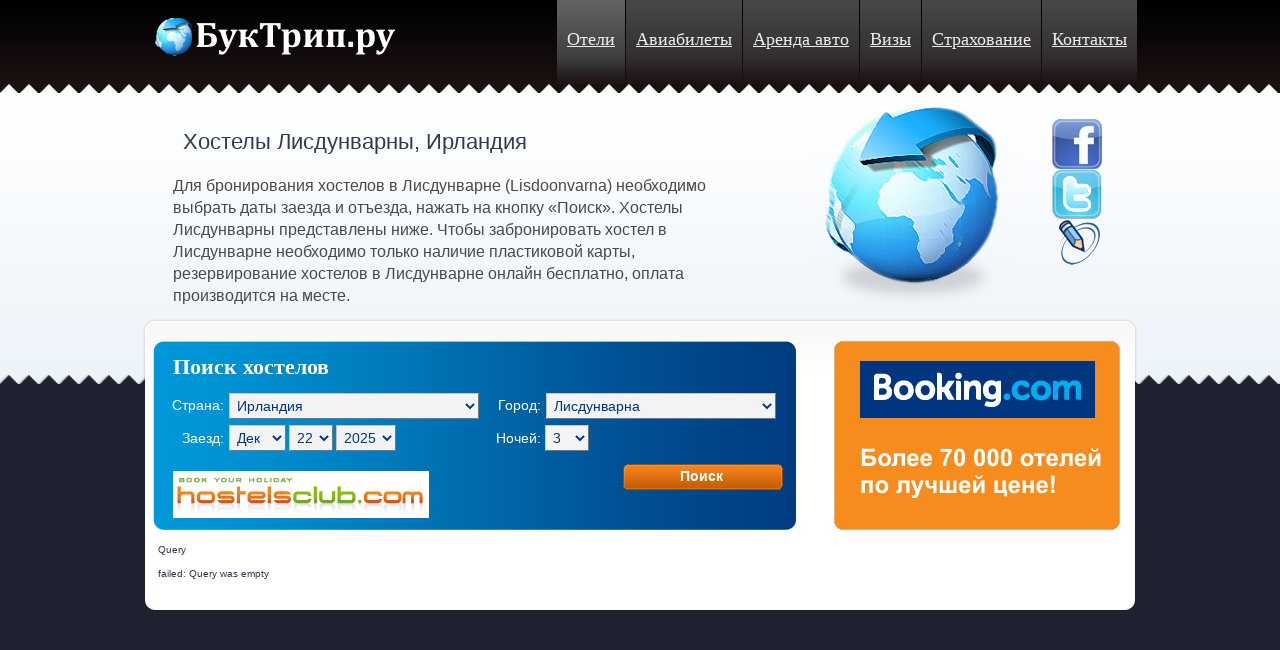

--- FILE ---
content_type: text/html; charset=UTF-8
request_url: http://www.booktrip.ru/hotel/ie/lisdoonvarna/?hostel=1
body_size: 2720
content:
<!DOCTYPE html PUBLIC "-//W3C//DTD XHTML 1.0 Transitional//EN" "http://www.w3.org/TR/xhtml1/DTD/xhtml1-transitional.dtd">
<html xmlns="http://www.w3.org/1999/xhtml" lang="ru">
<head>
<title>Лисдунварна хостелы Лисдунварны Бронирование хостелов в Лисдунварне (Lisdoonvarna), Ирландия забронировать хостел в Лисдунварне</title>
	<meta http-equiv="Content-Type" content="text/html; charset=utf-8" />
	<meta http-equiv="content-language" content ="ru" />	
	<meta name="description" content="Бронирование хостелов Лисдунварны (Lisdoonvarna) Лисдунварны по лучшей цене с подтверждением онлайн." />
	<link rel="shortcut icon" href="/img/globe16.png" />
	<link rel="alternate" href="/hotel_rss.xml" title="rss" type="application/rss+xml"/>
	<meta name="keywords" content="Лисдунварна хостелы БРОНИРОВАНИЕ ХОСТЕЛОВ в Лисдунварне (Lisdoonvarna) забронировать хостел в Лисдунварне Лисдунварна  Ирландия" />
	<link rel="stylesheet" type="text/css" href="/css/style.css" />
</head>
<body>
<!--LiveInternet counter--><script type="text/javascript"><!--
new Image().src = "//counter.yadro.ru/hit?r"+
escape(document.referrer)+((typeof(screen)=="undefined")?"":
";s"+screen.width+"*"+screen.height+"*"+(screen.colorDepth?
screen.colorDepth:screen.pixelDepth))+";u"+escape(document.URL)+
";"+Math.random();//--></script><!--/LiveInternet-->

	<div id="header">
		<a href="/"><img width="250" height="38" src="/img/logo.png" title="логотип БукТрип.ру" id="logo" alt="логотип БукТрип.ру"/></a>
		<ul id="navBar">
<li class="current"><a href="/hotel/">Отели</a></li>
<li ><a href="/flight/">Авиабилеты</a></li>
<li ><a href="/car/">Аренда авто</a></li>
<li ><a href="/visa/">Визы</a></li>
<li ><a href="/insurance/">Страхование</a></li>
<li ><a href="/contact/">Контакты</a></li>
</ul>
</div>
<div id="welcomeMessage">
		<div id="socnet">
		
		<a rel="nofollow" target="_blank" href="http://www.facebook.com/profile.php?id=100001534403718;v=wall"><img src="/img/facebook.png" title="Наша стена на facebook" alt="Наша стена на facebook" width="50" height="50"/></a>
		<a rel="nofollow" target="_blank" href="http://www.twitter.com/booktrip_ru"><img src="/img/twitter.png"  title="Следите за нами на твиттере" alt="Следите за нами на твиттере" width="50" height="50"/></a>
		<a rel="nofollow" target="_blank" href="http://booktrip.livejournal.com/"><img src="/img/livejournal2.png" title="Наш блог в живом журнале" alt="Наш блог в живом журнале" width="50" height="50"/></a>
		
		</div>
		<h1>Хостелы Лисдунварны, Ирландия</h1>
		<p>Для бронирования хостелов в Лисдунварне (Lisdoonvarna) необходимо выбрать даты заезда и&nbsp;отъезда, нажать на&nbsp;кнопку &laquo;Поиск&raquo;. Хостелы Лисдунварны представлены ниже. Чтобы забронировать хостел в Лисдунварне необходимо только наличие пластиковой карты, резервирование хостелов в Лисдунварне онлайн бесплатно, оплата производится на&nbsp;месте.</p> 
	</div><div id="wrapper">
		<div id="secWrapper">
			<div id="container" class="clearfix"><table id="tservices"><tr><td><div id="services">
<h2>Поиск хостелов</h2>
<script type='text/javascript' src='/js/book.js'></script>
<script type="text/javascript" src="/js/selection_ru.js"></script>
<script type="text/javascript" src="/js/cal_function.js"></script>
<link rel="stylesheet" type="text/css" href="/css/hscl.css" />

<form id="searchleft" target="_blank" class="searchform"  method="get" action="http://www.hostelspoint.com/res/step01_city.php" onsubmit="return submitForm(this, this.lang.value);">
	 <input type="hidden" name="lang" value="ru">
	  <input type="hidden" name="id_aff" value="1212">
	  <input type="hidden" name="label" value="bt_ielisdoonvarna">
	  <input type="hidden" name="currency" value="1">
	  <div id="hscl_geo_selection">
		<div id="hscl_country_selection">  
			<div id="hscl_country_label">Страна:</div>  
			<div id="hscl_country_input">
				<select id="country" name="country" onChange="populateCities( this.options[this.selectedIndex].value) " class="hscl_country_field">
     				 <option id="aa" value="0" selected>Выберите страну</option>
 				</select>
			</div>
		</div>
		<div id="hscl_city_selection">
			<div id="hscl_city_label">Город:</div>
			<div id="hscl_city_input">
				<select id="city" name="city" class="hscl_city_field">
     				 <option id="aa" value="0">Сначала выберите страну</option>
    			</select>
			</div>
		</div>
	</div>
	<div id="hscl_date_selection">
		<div id="hscl_checkin_selection">
			<div id="hscl_checkin_label" nowrap="">Заезд:</div>
			<div id="hscl_checkin_input" nowrap="">
				<SELECT id="mese" name="mese"> 
					  <option value="1">Янв</option> <option value="2">Фев</option> <option value="3">Мар</option> <option value="4">Апр</option> <option value="5">Май</option> <option value="6">Июн</option> <option value="7">Июл</option> <option value="8">Авг</option> <option value="9">Сен</option> <option value="10">Окт</option> <option value="11">Ноя</option> <option value="12">Дек</option> 					</SELECT> 
					<SELECT id="giorno" name="giorno"> 
					</SELECT> 
					<SELECT name="anno" id="anno"> 
					</SELECT>
			</div>
		</div>
		<div id="hscl_checkout_selection">
			<div id="hscl_checkout_label" nowrap="">Ночей:</div>
			<div id="hscl_checkout_input" nowrap="">
				<SELECT name="notti" id="notti"> 
      					 <option value="1">1</option><option value="2">2</option><option value="3">3</option><option value="4">4</option><option value="5">5</option><option value="6">6</option><option value="7">7</option><option value="8">8</option><option value="9">9</option><option value="10">10</option><option value="11">11</option><option value="12">12</option><option value="13">13</option><option value="14">14</option><option value="15">15</option><option value="16">16</option><option value="17">17</option><option value="18">18</option><option value="19">19</option><option value="20">20</option><option value="21">21</option><option value="22">22</option><option value="23">23</option><option value="24">24</option><option value="25">25</option><option value="26">26</option><option value="27">27</option><option value="28">28</option><option value="29">29</option><option value="30">30</option></SELECT>
			</div>
		</div>
		<div id="hscl_button_selection">
			<input id="hscl_btnSubmit" type="submit" value="&nbsp;Поиск&nbsp;&nbsp;">
		</div>
	</div>
</form>
<script type="text/javascript"> 
 	populateCountries('33', '166');
	populateDays('searchleft');
	populateYears('searchleft');	
	setData('searchleft');
	/*populateCurrencies('searchleft');*/
	</script> </div></td><td><div id="book2"><a style="border: none;" rel="nofollow" target="_blank" href="http://www.booking.com/index.ru.html?aid=324544;label=bt_rban"><img width="286" height="189" src="/img/p.gif" title="Boking.com - отели в Европе, бесплатное бронирование" alt="Boking.com - отели в Европе, бесплатное бронирование"/></a></div>
</td></tr></table>
		<div id="mainCol" class="clearfix">Query <pre></pre> failed: Query was empty

--- FILE ---
content_type: text/css
request_url: http://www.booktrip.ru/css/style.css
body_size: 14281
content:
*{margin:0;padding:0;}
h1, h2, h3, h4, h5, h6, p, pre, blockquote, fieldset,ul{margin:1em 0;}
img{border:0;}
a:link{color:#006eab;text-decoration:underline;}
a:visited{color:#04527d;text-decoration:underline;}
a:hover{color:#0285cd;text-decoration:none;border-bottom:none;}
span{color:#002337;}
.clear{clear:both;}
.clearfix:after{content:".";display:block;height:0;clear:both;visibility:hidden;}
.clearfix{display:inline-block;}
.pl{font-size:14px}
/*.clearfix p{text-align:justify;}*/
* html .clearfix{height:1%;}
.clearfix{display:block;}
body{font:62.5%/1.6 Arial, Helvetica, sans-serif;background:url(../img/bg.png) repeat-x top left #1f2331;text-align:center;color:#33394d;}
#header{height:84px;width:994px;margin:0px auto;position:relative;}
#logo{position:absolute;top:18px;left:12px;}
ul#navBar{height:84px;margin:0px;padding:0px;list-style-type:none;position:absolute;bottom:0px;right:0px;}
ul#navBar li{float:left;display:block;width:auto;height:84px;padding:0px 0px 0px 1px;}
ul#navBar li a:link, ul#navBar li a:visited{float:left;display:block;width:auto;margin:0px;height:34px;padding:25px 10px;text-decoration:underline;font-weight:normal;background:url(../img/nav_bg.png) repeat-x top left;font-family:Cambria,"Times New Roman", Georgia, Times, serif;font-size:1.8em;color:#ededed;border:none;}
ul#navBar li.current a:link, ul#navBar li.current a:visited{background:url(../img/nav_hover.png) repeat-x top left;}
ul#navBar li a:hover{color:#fff;background:url(../img/nav_hover.png) repeat-x top left;border:none;}
#welcomeMessage{height:185px;width:944px;margin:0px auto;padding:25px;position:relative;background:url(../img/globe.jpg) no-repeat 85% 60%;text-align:left;}
h1{margin:0.7em;font-size:2.2em;font-weight:normal;font-family:"Trebuchet MS", Verdana, Arial, sans-serif;color:#33394c;}
.h11{display: none;}
#welcomeMessage p{margin:5px;width:580px;padding:0em;font-size:1.6em;font-family:"Trebuchet MS", Verdana, Arial, sans-serif;color:#494949;line-height:1.4em;}
#wrapper{width:994px;margin:0px auto;padding:0px;background:url(../img/content_bg.png) repeat-y top left;}
#secWrapper{width:994px;margin:0px auto;padding:20px 0px 0px 0px;background:url(../img/content_top.png) no-repeat top left;}
#container{width:964px;margin:0px auto;padding:0px 15px 30px 15px;background:url(../img/content_bottom.png) no-repeat bottom left;}
#mainCol{width:644px;float:left;margin:0px;padding:0px;text-align:left;}
#services{position:relative;background:url(../img/service_bg.png) no-repeat bottom left;width:643px;padding:0px;padding-top:46px;height:143px;right: 7px;}
#tservices{position:relative; width:963px;padding:0px;height:189px;margin:0px auto;margin-bottom:10px;float:left; border: none;}
#cartbl td, #tservices td, #services td {border: none;}
#cartbl tr, #cartbl td, #tservices td, #services td {vertical-align:top;}
#cartbl{position:relative; width:963px;padding:0px;height:310px;margin:0px auto;margin-bottom:10px;float:left; border: none;}
#book2{margin:0px;padding:0px;width:286px;height:189px;border:none;background:url(../img/booking.png) no-repeat bottom left; position: relative; left: 10px}
#bookf{margin:0px;padding:0px;width:286px;height:217px;border:none;background:url(../img/booking2.png) no-repeat bottom left; position: relative;}
#hi2{margin:0px;padding:0px;width:286px;height:189px;border:none;background:url(../img/hotelinfo.png) no-repeat bottom left;position: relative; left: 10px}
#ag2{margin:0px;padding:0px;width:286px;height:189px;border:none;background:url(../img/agbn.png) no-repeat bottom left;position: relative; left: 10px}
#book_logo{position:relative;left:0px;top:-40px;border:none;}
fieldset#book{margin:0px;padding:0px;width:610px;height:125px;font-size:1.4em;border:none;position:relative;left:15px;}
#services h2{font-size:22px;color:#FFF;font-weight:bold;margin:0px;padding:0px;font-family:Cambria, Georgia,"Times New Roman", Times, serif;position:absolute;top:8px;left:20px;}
#mainCol #services ul{list-style-type:none;margin:0px;padding:0px;}
#mainCol #services ul li{float:left;display:block;width:180px;height:120px;padding:5px;margin:0px 8px 0px 15px;text-align:left;}
#mainCol #services ul li h4{font-size:14px;color:#112638;font-weight:bold;margin:0px;padding:0px;font-family:Cambria, Georgia,"Times New Roman", Times, serif;}
#mainCol #services ul li p{color:#414141;font-size:12px;margin:2px;padding:0px;text-align:left;}
#mainCol ul#maincon{border:1px solid #cde1f5;margin:0px;padding:6px;width:625px;list-style-type:none;background:url(../img/main_col_bg.png) no-repeat top left #f8fcff;}
#mainCol ul#maincon li{width:625px;padding:5px 0px 10px 0px;margin:0px 0px 5px 0px;border-bottom:1px dotted #aeaeae;}
#mainCol ul#maincon li.last{border:none;}
#mainCol ul.none{border:none;margin:0px 0px 0px 20px;padding:0px;font-size:12px;text-align:justify;}
#mainCol ul#maincon li.none{border:none;padding:0px;width:600px;list-style-type:disc;}
#mainCol ul#maincon li.none2{border:none;padding:0px;width:580px;list-style-type:circle;}
#mainCol ul#maincon li img{padding:1px;margin:0px 6px 0px 0px;float:left;}
#mainCol ul#maincon li h2{font-size:18px;color:#34394e;font-family:Cambria, Georgia,"Times New Roman", Times, serif;font-weight:normal;padding:0px;margin:0px;}
#mainCol ul#maincon li p{font-size:13px;color:#4d4d4d;padding:0px;text-align:justify;}
#mainCol ul#maincon p.cntr{text-align:center;}
#secCol{width:320px;float:right;margin:0px;padding:0px;text-align:center;}
#book p{margin:0px;padding:0px;}
#book p.war{margin-left:90px;color:#FFF;font-family:Arial, Helvetica, sans-serif;}
#book p.warb{background-image:url(../img/bookfrm.png);background-repeat:no-repeat;background-position:top left;padding-left:140px;color:#FFF;font-family:Arial, Helvetica, sans-serif;}
#book p.warhc{background-image:url(../img/hcfrm.png);background-repeat:no-repeat;background-position:top left;padding-left:140px;color:#FFF;font-family:Arial, Helvetica, sans-serif;}
#book p.warh{background-image:url(../img/hotelfrm.png);background-repeat:no-repeat;background-position:top left;padding-left:140px;color:#FFF;font-family:Arial, Helvetica, sans-serif;}
a img.b_seeThrough{background-color:#FF9900 !important;vertical-align:middle;}
#book label.left{float:left;width:90px;padding:2px 5px 0px 0px;font-size:14px;color:#FFF;font-family:Arial, Helvetica, sans-serif;text-align:right;}
#book label.left2{width:90px;margin-left:20px;padding:2px 5px 0px 0px;font-size:14px;color:#FFF;font-family:Arial, Helvetica, sans-serif;text-align:right;}
#book #sbmt{background:url(../img/search.png) no-repeat top left;width:77px;height:27px;cursor:pointer;border:none;float:right;position:relative;left:0px;bottom:20px;font-size:14px;color:#FFF;font-family:Arial, Helvetica, sans-serif;font-weight:bold;}
#book #sbmt2{background:url(../img/search.png) no-repeat top left;width:77px;height:27px;cursor:pointer;border:none;float:right;position:relative;left:0px;bottom:23px;font-size:14px;color:#FFF;font-family:Arial, Helvetica, sans-serif;font-weight:bold;}
input#destination{background-color:#F3F3F3;border-left:1px solid #C3C3C3;border-top:1px solid #C3C3C3;width:452px;height:17px;padding:3px;font-size:14px;margin-bottom:15px;color:rgb(0, 53, 128);}
input#hs_departure, input#hs_arrival{background-color:#F3F3F3;border-left:1px solid #C3C3C3;border-top:1px solid #C3C3C3;width:80px;height:17px;padding:3px;font-size:14px;margin-bottom:15px;color:rgb(0, 53, 128);}
select#b_checkout_day, select#b_checkin_day{background-color:#F3F3F3;border-left:1px solid #C3C3C3;border-top:1px solid #C3C3C3;width:60px;height:26px;padding:3px;font-size:14px;color:rgb(0, 53, 128);margin-bottom:10px;}
select#b_checkin_day{margin-left:25px}
select#b_checkout_month, select#b_checkin_month{background-color:#F3F3F3;border-left:1px solid #C3C3C3;border-top:1px solid #C3C3C3;height:26px;padding:3px;width:91px;font-size:14px;color:rgb(0, 53, 128);margin-bottom:10px;}
h3#news, h3#test, h3#why, h3#fwhy{position:relative;left:21px;background:url(../img/latest_bg.png) no-repeat top left;width:289px;text-align:left;height:33px;padding:3px 5px 3px 25px;margin:0px;margin-top:10px;color:#fff;font-size:18px;font-weight:normal;font-family:Cambria, Georgia,"Times New Roman", Times, serif;}
h3#news, h3#why {margin-top:0px;}
h3#test{background:url(../img/test_bg.png) no-repeat top left;}
h3#why, h3#fwhy{background:url(../img/why_bg.png) no-repeat top left; width:635px;position:relative;left:-20px;padding:3px 5px 3px 30px;}
#secCol ul{position:relative;left:15px;border:1px solid #d0d0d0;border-bottom:none;list-style-type:none;width:285px;margin:0px auto;margin-bottom:10px;padding:0px;text-align:left;}
#secCol ul li{display:block;margin:0px;padding:5px;width:275px;background:url(../img/side_col_bg.png) no-repeat top left #fff;border-bottom:1px solid #d0d0d0;}
#secCol ul li h4{font-size:14px;font-weight:normal;margin:0px;padding:0px;}
#secCol ul li span{color:#6b6b6b;font-weight:bold;}
#secCol ul li p{color:#4d4d4d;font-size:12px;margin:2px;padding:2px;}
#secCol ul li a.more:link, #secCol ul li a.more:visited, #secCol ul li a.more:hover{background:url(../img/arrow.png) no-repeat center left;margin:0px 0px 0px 200px;padding:0px;display:inline;padding-left:12px;border:none;text-decoration:underline;font-size:12px;text-align:right;}
#secCol ul li a.more:hover{text-decoration:none;}
#secCol ul li p.test{text-align:right;}
#footer{width:994px;margin:5px auto;font-size:12px;color:#d9d7d7;padding:0px;}
#footer p{margin:2px;padding:2px;font-size:12px;font-family:arial;}
#footer ul{list-style-type:none;display:inline;}
#footer ul li{display:inline;}
#footer ul li a:link, #footer ul li a:visited{border:none;color:#d9d7d7;text-decoration:underline;}
#footer ul li a:hover{color:#fff;text-decoration:none;}
#footer p.lead{font-size:10px;font-family:arial;}
.js{text-align:justify;}
.pic{float:left;margin:0 10px 0px 0}
.icon{width:153px;height:115px;padding:1px;margin:6px 0px 0px 0px;float:left;border:2px solid #cde1f5;}
.fl_icon{width:153px;height:60px;padding:1px;margin:6px 0px 0px 0px;float:left;border:2px solid #cde1f5;}
.flag{width:16px;height:11px;padding:1px;margin-top:5px;float:left;border:none;vertical-align: middle}
.bn{width:140px;height:20px;border:none;}
.hc_icon{width:70px;height:70px;padding:1px;margin:6px 0px 0px 0px;float:left;border:2px solid #cde1f5;}
.hi_icon{width:100px;height:60px;padding:1px;margin:6px 0px 0px 0px;float:left;border:2px solid #cde1f5;}
.bk_icon{width:90px;height:90px;padding:1px;margin:6px 0px 0px 0px;float:left;border:2px solid #cde1f5;}
.ag_icon{width:115px;height:77px;padding:1px;margin:6px 0px 0px 0px;float:left;border:2px solid #cde1f5;}
.hscl_icon{width:80px;height:80px;padding:1px;margin:6px 0px 0px 0px;float:left;border:2px solid #cde1f5;}
.wh_icon{width:153px;height:101px;padding:1px;margin:6px 0px 0px 0px;float:left;border:2px solid #cde1f5;}
.letter{font-family:Cambria,"Times New Roman", Georgia, Times, serif;font-size:3em;float:left;padding-right:15px;line-height:32px;}
.contactform{width:636px;margin:1.0em 10px 0 20px;}
.contactform fieldset{padding:10px 0 10px 0 !important;padding:0;margin:0 0 20px 0;border:solid 1px rgb(220,220,220);}
.contactform fieldset legend{margin:0 0 0 5px !important;margin:0 0 20px 5px;padding:0 2px 0 2px;color:rgb(80,80,80);font-weight:bold;font-size:131%;}
.contactform label.left{float:left;width:100px;margin:0 0 0 10px;padding:2px;font-size:100%;}
.contactform select.combo{width:175px;padding:2px;border:solid 1px rgb(200,200,200);font-size:100%;}
.contactform input.field{width:400px;padding:2px;border:solid 1px rgb(200,200,200);font-size:100%;}
.contactform textarea{width:400px;padding:2px;border:solid 1px rgb(200,200,200);font-size:110%;}
.contactform input.button{width:100px;float:left;margin-left:115px !important;margin-left:118px;!important;}
.showcode{font-weight:bold;font-size:13px;color:rgb(255,0,0);}
table.tb{border-left:1px solid #cde1f5;border-top:1px solid #cde1f5;}
td.tb{color:#414141;font-size:12px;padding:5px;text-align:left;border-right:1px solid #cde1f5;border-bottom:1px solid #cde1f5;}
tr.wt{background-color:#eee;}
th.tb{background:url(../img/side_col_bg.png) repeat top left #fff;color:#414141;font-size:14px;font-weight:bold;padding:5px 10px 5px 10px;text-align:left;border-right:1px solid #cde1f5;border-bottom:1px solid #cde1f5;}
.phpic{border:solid 1px #cde1f5;margin:2px;}
.starImage{float:left;height:12px;}
.starimg{padding-top:4px;margin:0px;}
.hcpr{float:right;width:100px;text-align:center;vertical-align:top;padding:5px;height:70px;border-left:1px dotted #aeaeae;}
.hcrate{font-weight:bold;font-size:24px;color:#006699;}
.hccur{font-weight:normal;font-size:10px;color:gray}
.bkpr{float:right;margin-left: 5px;width:100px;text-align:center;vertical-align:top;padding:5px;height:75px;border-left:1px dotted #aeaeae;border-bottom:1px dotted #aeaeae;}
.bkcur{font-weight:normal;font-size:10px;color:gray}
.bkrate{font-weight:bold;font-size:24px;color:#006699;}
div.pagination{margin-top:1em;padding:0.5em;margin-bottom:0.5em;text-align:center;}
div.pagination a{text-decoration:none;color:#666666;font-size:12px;}
span.currentPage{padding:0.5em 1em 0.5em 1em;background-color:#eeeeee;border:1px solid #cde1f5;font-size:12px;}
span.paginate a, span.paginate a:visited{padding:0.5em 1em 0.5em 1em;border:1px solid #cde1f5;font-size:12px;}
span.paginate a:hover{padding:0.5em 1em 0.5em 1em;border:1px solid #cde1f5;background-color:#eeeeee;font-size:12px;}
a.navigate:hover{border-bottom:dashed 1px #666666;font-size:12px;}
.check{font-weight: bold;font-size:12px;}
.off{opacity:0.5;filter:alpha(opacity=50);}
#mainCol ul#maincon li.cnt{text-align:center}
.bred {font-weight:bold;color:#CF0101}
#mainCol ul.ct{border:none;margin:0px 0px 0px 10px;padding:0px;font-size:12px;}
#mainCol ul#maincon li.ct{border:none;margin:0px 0px 0px 20px;padding:0px;width:600px;list-style-type:none;}
#fsct ul.ct{border:none;margin:0px 0px 0px 0px;padding:0px;font-size:12px;}
#fsct li.ct{background:none;border:none;margin:0px 0px 0px 10px;padding:0px;width:250px;list-style-type:none;}
#socnet{float:right;margin-right:10px;margin-top:10px;width:50px}
.clear_r{float:right;margin-right:20px;}
#facebook{float:right;height:24px;} 
#vk{float:left;} 
#social_list{float:right;height:24px;width:270px;padding-right:5px;} 


--- FILE ---
content_type: text/css
request_url: http://www.booktrip.ru/css/hscl.css
body_size: 2105
content:
#hscl_searchbox_wrapper{font-family:Arial;font-size:12px;width:610px;height:125px;}select{background-color:#F3F3F3;border-left:1px solid #C3C3C3;border-top:1px solid #C3C3C3;height:26px;padding:3px;font-size:14px;color:#003580;}#hscl_country_selection,#hscl_city_selection,#hscl_checkin_selection,#hscl_checkout_selection{padding:.1em;margin-top:.15em;}#hscl_country_selection,#hscl_city_selection,#hscl_checkin_selection,#hscl_checkout_selection{float:left;width:49%;}#hscl_roompeople_selection{padding:.1em;margin-top:.15em;}#hscl_roompeople_selection{display:none;}#hscl_room_selection,#hscl_adult_selection{float:left;width:22%;font-size:small;}#hscl_children_selection{float:left;width:55%;font-size:small;}#hscl_country_label,#hscl_city_label,#hscl_hotel_label,#hscl_checkin_label,#hscl_checkout_label{float:left;width:70px;vertical-align:middle;text-align:right;margin-top:.2em;padding:2px 5px 0 0;font-size:14px;color:#FFF;font-family:Arial,Helvetica,sans-serif;text-align:right;}#hscl_checkin_input{margin-left:-17px;}#hscl_checkout_input{margin-left:-79px;}#hscl_children_label,#hscl_button_selection{float:left;width:109px;text-align:right;padding:2px 5px 0 0;font-size:14px;color:#FFF;font-family:Arial,Helvetica,sans-serif;text-align:right;}#hscl_room_label,#hscl_adult_label{float:left;width:70px;text-align:right;padding:2px 5px 0 0;font-size:14px;color:#FFF;font-family:Arial,Helvetica,sans-serif;text-align:right;}#hscl_country_input,#hscl_city_input,#hscl_hotel_input,#hscl_checkin_input,#hscl_checkout_input{float:left;width:200px;vertical-align:middle;margin-top:.3em;}.hscl_country_field,.hscl_city_field,.hscl_hotel_field{width:250px;}.hscl_city_field{width:230px;}#hscl_button_selection{text-align:center;}#hscl_btnSubmit{background:url(/img/search_big.png) no-repeat top left;width:160px;height:27px;cursor:pointer;border:none;font-size:14px;color:#FFF;font-family:Arial,Helvetica,sans-serif;font-weight:bold;margin-left:450px;margin-top:-10px;}#hscl_button_selection{margin-top:14pt;margin-left:20px;height:45px;width:610px;background:url(/img/logo_hc.png) no-repeat top left;}

--- FILE ---
content_type: application/javascript; charset=utf-8
request_url: http://www.booktrip.ru/js/cal_function.js
body_size: 5805
content:
// JavaScript Document

var newWindow = true;

miaData = new Date();
var anni = new Array;
for (i=0; i<3; i++) {
		anni[i] = miaData.getFullYear()+i;
}
var giorni = new Array;

function populateYears(modulo) {
	var pm_2 = document.forms[modulo];
	for (i=0; i<3; i++) {
		var cald = new Option (anni[i],anni[i]+"",false, false); 
		pm_2.anno.options[pm_2.anno.options.length] = cald;
	}
}

function populateDays(modulo) {
	var pm_2 = document.forms[modulo];
	for (i=1; i<32; i++) {
		giorni[i] = i;
		var calc = new Option (giorni[i],giorni[i]+"",false, false); 
		pm_2.giorno.options[pm_2.giorno.options.length] = calc;
	}
}


var anno = miaData.getFullYear();
var mioAnno;
for (var i=0; i< anni.length; i++) {
	if(anni[i] == anno) {
		//alert (anno + " "  + anni[i]);
		mioAnno = i;
	}
}

var giorniMesi = new Array (31, 28, 31, 30, 31, 30, 31, 31, 30, 31, 30, 31);
var mese = miaData.getMonth();
var giorno = miaData.getDate() + 2;
if (giorno > giorniMesi[mese]) {
	giorno -= giorniMesi[mese];
	mese++;
	if (mese >11) {
		mese = 0;
		mioAnno++;
	}
}

function setData (modulo) { 
	var anno = mioAnno;
	var miogiorno = giorno - 1; 
	var miomese = mese;
	var notti = 2;
	var currency = 0; 
	var pm_2 = document.forms[modulo];
	pm_2.mese.selectedIndex = miomese;
	pm_2.giorno.selectedIndex = miogiorno;
	pm_2.anno.selectedIndex = anno;
	pm_2.notti.selectedIndex = notti;
	pm_2.currency.selectedIndex = currency;
}
 

function populateCountries(cntr_id, city_id) {
	var pm_2 = document.forms["searchleft"];  
	var selIndex = 0;
	for (i=0; i<selection.length ; i+=3) {
		var cale = new Option (/*selection[i] + " | " +*/ selection[i+1],i+2); 
		if(cntr_id && cntr_id != 'undefined' && selection[i] == cntr_id)
			selIndex = pm_2.country.options.length;
		pm_2.country.options[pm_2.country.options.length] = cale;
	} 
	if(selIndex) {
		pm_2.country.selectedIndex = selIndex;
		populateCities( pm_2.country.options[pm_2.country.selectedIndex].value, city_id);
	}
}

function populateCities(j, city_id) {
	var pm_2 = document.forms["searchleft"];
	var selIndex = 0;
	if (j!="0") {
		
		pm_2.city.options.length = 0; 
		for (var k = 0; k<selection[j].length; k+=3) {
			
			var calh = new Option (/*selection[j][k] + " | " +*/ selection[j][k+1],selection[j][k+0]);
			if(city_id && city_id != 'undefined' && selection[j][k] == city_id)
				selIndex = pm_2.city.options.length;
			pm_2.city.options[pm_2.city.options.length] = calh;
		}
	}
	if(selIndex) 
		pm_2.city.selectedIndex = selIndex;
	
}

function submitForm(f, lingua) {
	if(validateSearch(f,lingua)) {
		if(newWindow == true) {
			var site_ID = f.id_aff.value;
			var lan = f.lang.value;
			var giornocheck = parseInt(f.giorno.options[f.giorno.selectedIndex].value) ;
			var mesecheck =    parseInt(f.mese.options[f.mese.selectedIndex].value) ;
			var annocheck = parseInt( f.anno.options[f.anno.selectedIndex].value) ;
			var cityID =  parseInt( f.city.options[f.city.selectedIndex].value) ;
			var currencyID = parseInt(f.currency.options[f.currency.selectedIndex].value);
			var notti = parseInt(f.notti.options[f.notti.selectedIndex].value);
			ApriPopup('http://www.hostelspoint.com/res/'+site_ID+'/step01_city.php?giorno='+giornocheck+'&mese='+mesecheck+'&anno='+annocheck+'&city='+cityID+'&currency='+currencyID+'&notti='+notti+'&lang='+lan,'calendar','top=10,left=10,width=820,height=600,scrollbars'); 
			return false;
		} else {
			return true;
		}
	}
	return false;
	
}

function validateSearch(f, lingua) {
	if((f.country.value == "0" || f.city.value == "0") ) {
		switch (lingua) {
			case "fr":
			alert ("Vous n'avez pas sélectionné le pays et la ville");
			break;
			case "it":
			alert ("Non hai selezionato un paese e una città");
			break;
			case "de":
			alert ("Sie muessen vorher Land und Stadt waehlen");
			break;
			case "ru":
			alert ("Перед началом поиска необходимо выбрать страну и город");
			break;
			default:
			alert ("You must select a country and a city before searching");
			break;
		}
		
		return false;
	} else {
		return validateDate(f, lingua);
	}
}
function validateDate (f, lingua) {
	
	giornocheck = parseInt(f.giorno.options[f.giorno.selectedIndex].value) ;
	mesecheck =    parseInt(f.mese.options[f.mese.selectedIndex].value) - 1;
	annocheck = parseInt( f.anno.options[f.anno.selectedIndex].value) ;
	giornimesi = new Array(31,28,31,30,31,30,31,31,30,31,30,31);
	leapyear = 2012;
	error = false;
	if(mesecheck == 1 && annocheck == leapyear) {
		if(giornocheck>29) {error =true;}
	} else {
		if(giornocheck>giornimesi[mesecheck]) {error = true;}
	}
	if(error == false) {
		date = new Date(); 
		annoadesso = date.getFullYear();
		if(annoadesso > annocheck) {
			error = true;
		} else if (annoadesso == annocheck) {
			meseadesso = date.getMonth();
			giornoadesso = date.getDate();
			if (mesecheck < meseadesso) {
				error = true;
			} else if((mesecheck == meseadesso) && (giornocheck < giornoadesso)) { 
				error = true;
			}
		}
		
	}
	
	
	if(error == true) {
		switch (lingua) {
			case "fr":
			alert ("Vous avez choisi une date incorrecte");
			break;
			case "it":
			alert ("La data che hai scelto non e' valida");
			break;
			case "de":
			alert ("Das Datum ist nicht gultig");
			break;
			case "ru":
			alert ("Вы выбрали некорректную дату");
			break;
			default:
			alert ("You have selected an invalid date");
			break;
		}
		
		return false;
	} else { 
		return true;
	}
}

function ApriPopup(URL,nome,proprieta) {
  finestra = window.open(URL,nome,proprieta);
  finestra.focus();
  return false;
}
  


--- FILE ---
content_type: application/javascript; charset=utf-8
request_url: http://www.booktrip.ru/js/book.js
body_size: 11307
content:
function tickCheckBox(a){if(document.getElementById){if(document.getElementById(a)){document.getElementById(a).checked=true}}return true}var filaMonth;function showCalendar(o,a,b,w,g,v,r){if(document.getElementById){var s=document.getElementById(a);var k=document.getElementById(o);var q=document.getElementById(w);calendar.calfrm=w;calendar.cal=s;calendar.caldt=b;calendar.calf=q;var x=q[b+"_month"].value.split("-");v=x[0];g=x[1];r=q[b+"_day"].value;buildCal(v,g,r);var h=5;var z=0;aTag=k;do{aTag=aTag.offsetParent;h+=aTag.offsetLeft;z+=aTag.offsetTop}while(aTag.offsetParent&&aTag.tagName!="body");var e=k.offsetLeft+h;var u=k.offsetTop+z+k.offsetHeight+2;s.style.position="fixed";s.style.left=e+"px";s.style.top=u+"px";s.style.display="inline"}}function closeCal(){calendar.cal.style.display="none"}function buildCal(f,l,w){var a=[31,0,31,30,31,30,31,31,30,31,30,31];td=new Date();if(!f){f=td.getFullYear()}if(!l){l=td.getMonth()+1}if(!w){w=td.getDate}var z=calendar.calfrm;var k=calendar.caldt;var c=new Date(f,l-1,1);var b=c.getDay();a[1]=(((c.getFullYear()%100!=0)&&(c.getFullYear()%4==0))||(c.getFullYear()%400==0))?29:28;var v=(f==td.getFullYear()&&l==td.getMonth()+1)?td.getDate():0;var h='<table class="b_caltable" cellspacing="0"><tr class="b_calHeader">';var u=td.getMonth()+1;var o=td.getFullYear();for(p=0;p<=10;p++){if(u==l){filaMonth=p}u++;if(u>12){u=1;o++}}h+='<td colspan="7">';if(filaMonth==0){h+="&nbsp;&lt;&nbsp;"}else{h+='<a href="javascript:prevMonth('+f+","+l+');" title="'+tr.prevMonth+'">&nbsp;&lt;&nbsp;</a>'}h+='&nbsp;<select name="ym" onchange="goMonth(this.options[this.selectedIndex].value)">';var r=td.getMonth()+1;var q=td.getFullYear();for(n=0;n<=10;n++){h+='<option value="'+r+'"';if(r==l){h+=' selected="selected"'}h+=">"+months[r-1]+" "+q+"</option>";r++;if(r>12){r=1;q++}}h+=" </select>&nbsp;";if(filaMonth==10){h+="&nbsp;&gt;&nbsp;"}else{h+='<a href="javascript:nextMonth('+f+","+l+');" title="'+tr.nextMonth+'">&nbsp;&gt;&nbsp;</a>'}h+="</td></tr>";h+='<tr class="b_calDayNames">';for(dn=0;dn<7;dn++){var e="";if((dn%7==5)||(dn%7==6)){e+=" b_calWeekend"}h+='<th class="'+e+'">'+days[dn]+"</th>"}h+='</tr><tr class="b_calDays">';for(i=1;i<=42;i++){var g=i-(b+6)%7;if(g>a[l-1]||g<1){g="&nbsp;"}var e="";var s=0;if((i%7==0)||(i%7==6)){e+=" b_calWeekend"}if(g>0){var A=new Date(f,l-1,g);if((A.getFullYear()==f)&&(A.getMonth()+1==l)&&(A.getDate()==w)){e+=" b_calSelected";s=1}if((A.getFullYear()==td.getFullYear())&&(A.getMonth()==td.getMonth())&&(A.getDate()==td.getDate())){e+=" b_calToday";s=1}else{if(A>td){e+=" b_calFuture";s=1}else{if(A<td){e+=" b_calPast"}}}}h+='<td class="'+e+'">';if(s){h+='<a href="javascript:pickDate('+f+","+l+","+g+",'"+k+"','"+z+"');\">"+g+"</a>"}else{h+=g}h+="</td>";if(((i)%7==0)&&(i<36)){h+='</tr><tr class="b_calDays">'}}h+='</tr><tr class="b_calClose"><td colspan="7"><a href="javascript:closeCal();">'+tr.closeCalendar+"</a></td></tr></table>";document.getElementById("b_calendarInner").innerHTML=h}function prevMonth(b,a){if(new Date(b,a-1,1)<td){return}if(a>1){a--}else{a=12;b--}buildCal(b,a)}function nextMonth(b,a){if(a<12){a++}else{a=1;b++}if(b>td.getFullYear()&&a>=td.getMonth()){return}buildCal(b,a)}function goMonth(a){var b=td.getFullYear();if(a<td.getMonth()+1){b++}buildCal(b,a)}function pickDate(h,a,g,b,e){var c=calendar.calf;var b=calendar.caldt;c[b+"_month"].value=h+"-"+a;c[b+"_day"].value=g;tickCheckBox("b_availcheck");if(b=="b_checkin"){checkDateOrder(calendar.calfrm,"b_checkin_day","b_checkin_month","b_checkout_day","b_checkout_month")}closeCal()}function addzero(a){while(a.length<2){a=String("0")+a}return a}function checkDateOrder(g,c,b,e,d){if(document.getElementById){var g=document.getElementById(g);var h=g[b].value.split("-");var k=new Date(h[0],h[1]-1,g[c].value,12,0,0,0);h=g[d].value.split("-");var f=new Date(h[0],h[1]-1,g[e].value,12,0,0,0);if(k>=f){f.setTime(k.getTime()+1000*60*60*24);g[e].value=f.getDate();var a=f.getMonth()+1;g[d].value=f.getFullYear()+"-"+a}}}calendar=new Object();tr=new Object();tr.nextMonth="&#x421;&#x43B;&#x435;&#x434;&#x443;&#x44E;&#x449;&#x438;&#x439; &#x43C;&#x435;&#x441;&#x44F;&#x446;";tr.prevMonth="&#x41F;&#x440;&#x435;&#x434;&#x44B;&#x434;&#x443;&#x449;&#x438;&#x439; &#x43C;&#x435;&#x441;&#x44F;&#x446;";tr.closeCalendar="&#x417;&#x430;&#x43A;&#x440;&#x44B;&#x442;&#x44C; &#x43A;&#x430;&#x43B;&#x435;&#x43D;&#x434;&#x430;&#x440;&#x44C;";tr.pressCtlD="&#x41D;&#x430;&#x436;&#x43C;&#x438;&#x442;&#x435; control-d &#x438;&#x43B;&#x438; &#x432;&#x44B;&#x431;&#x435;&#x440;&#x438;&#x442;&#x435; &#x437;&#x430;&#x43A;&#x43B;&#x430;&#x434;&#x43A;&#x438;/&#x434;&#x43E;&#x431;&#x430;&#x432;&#x438;&#x442;&#x44C; &#x438;&#x43B;&#x438; &#x438;&#x437;&#x431;&#x440;&#x430;&#x43D;&#x43D;&#x43E;&#x435;/&#x434;&#x43E;&#x431;&#x430;&#x432;&#x438;&#x442;&#x44C; &#x432; &#x412;&#x430;&#x448;&#x435;&#x43C; &#x431;&#x440;&#x430;&#x443;&#x437;&#x435;&#x440;&#x435;";tr.pressCtlP="&#x41D;&#x430;&#x436;&#x43C;&#x438;&#x442;&#x435; control-p &#x438;&#x43B;&#x438; &#x432;&#x44B;&#x431;&#x435;&#x440;&#x438;&#x442;&#x435; &#x444;&#x430;&#x439;&#x43B;/&#x43F;&#x435;&#x447;&#x430;&#x442;&#x44C; &#x432; &#x412;&#x430;&#x448;&#x435;&#x43C; &#x431;&#x440;&#x430;&#x443;&#x437;&#x435;&#x440;&#x435;";tr.url=top.location.href;tr.title="Booking.com: &#x414;&#x43E;&#x431;&#x440;&#x43E; &#x43F;&#x43E;&#x436;&#x430;&#x43B;&#x43E;&#x432;&#x430;&#x442;&#x44C;";tr.icons="/static/affiliate_base/img/";var months=["&#x42F;&#x43D;&#x432;&#x430;&#x440;&#x44C;","&#x424;&#x435;&#x432;&#x440;&#x430;&#x43B;&#x44C;","&#x41C;&#x430;&#x440;&#x442;","&#x410;&#x43F;&#x440;&#x435;&#x43B;&#x44C;","&#x41C;&#x430;&#x439;","&#x418;&#x44E;&#x43D;&#x44C;","&#x418;&#x44E;&#x43B;&#x44C;","&#x410;&#x432;&#x433;&#x443;&#x441;&#x442;","&#x421;&#x435;&#x43D;&#x442;&#x44F;&#x431;&#x440;&#x44C;","&#x41E;&#x43A;&#x442;&#x44F;&#x431;&#x440;&#x44C;","&#x41D;&#x43E;&#x44F;&#x431;&#x440;&#x44C;","&#x414;&#x435;&#x43A;&#x430;&#x431;&#x440;&#x44C;"];var days=["&#x43F;&#x43D;","&#x432;&#x442;","&#x441;&#x440;","&#x447;&#x442;","&#x43F;&#x442;","&#x441;&#x431;","&#x432;&#x441;"];if(document.getElementById){document.write("<style type='text/css'>");document.write(".b_blocktoggle {display: block}");document.write("</style>");var shown=new Array()}function blocktoggle(a){if(document.getElementById){shown[a]=(shown[a])?false:true;currentdisplay=(shown[a])?"block":"block";document.getElementById("b_blocktoggle"+a).style.display=currentdisplay}}function blockdisplay(a){if(document.getElementById){if(document.getElementById("b_blockdisplay"+a)){for(j=1;j<1000;j++){if(document.getElementById("b_blockdisplay"+j)){document.getElementById("b_blockdisplay"+j).style.display="block"}else{j=1000}}if(a){document.getElementById("b_blockdisplay"+a).style.display="block"}}}}function checkin_day(b){var a;if(document.getElementById("b_frm")){var d=document.forms.b_frm;a=d.checkin_monthday.options[d.checkin_monthday.selectedIndex].value}else{if(document.getElementById("arrivaldate")){var c=document.getElementById("arrivaldate").value.split("/",3);a=c[1]}else{if(document.getElementById("ddlCheckInDay")){var e=document.getElementById("ddlCheckInDay");a=e.options[e.selectedIndex].value}}}if(b>1&&a<10){a="0"+a}return a}function checkin_year_month(a,b){return checkin_year()+a+checkin_month(b)}function checkin_year(){if(document.getElementById("b_frm")){var b=document.forms.b_frm;return b.checkin_year_month.options[b.checkin_year_month.selectedIndex].value.substring(0,4)}else{if(document.getElementById("arrivaldate")){var a=document.getElementById("arrivaldate").value.split("/",3);return a[2]}else{if(document.getElementById("ddlCheckInMonthYear")){var a=document.getElementById("ddlCheckInMonthYear").value.split(",",2);return a[1]}}}}function checkout_year(){if(document.getElementById("b_frm")){var b=document.forms.b_frm;return b.checkout_year_month.options[b.checkout_year_month.selectedIndex].value.substring(0,4)}else{if(document.getElementById("departdate")){var a=document.getElementById("departdate").value.split("/",3);return a[2]}else{if(document.getElementById("ddlCheckOutMonthYear")){var a=document.getElementById("ddlCheckOutMonthYear").value.split(",",2);return a[1]}}}}function checkin_month(d){var a;if(document.getElementById("b_frm")){var c=document.forms.b_frm;a=c.checkin_year_month.options[c.checkin_year_month.selectedIndex].value.substring(5,7)}else{if(document.getElementById("arrivaldate")){var b=document.getElementById("arrivaldate").value.split("/",3);a=b[0]}else{if(document.getElementById("ddlCheckInMonthYear")){var b=document.getElementById("ddlCheckInMonthYear").value.split(",",2);a=b[0]}}}if(d>1&&a<10){a="0"+a}return a}function checkout_month(d){var a;if(document.getElementById("b_frm")){var c=document.forms.b_frm;a=c.checkout_year_month.options[c.checkout_year_month.selectedIndex].value.substring(5,7)}else{if(document.getElementById("departdate")){var b=document.getElementById("departdate").value.split("/",3);a=b[0]}else{if(document.getElementById("ddlCheckOutMonthYear")){var b=document.getElementById("ddlCheckOutMonthYear").value.split(",",2);a=b[0]}}}if(d>1&&a<10){a="0"+a}return a}function checkout_day(b){var a;if(document.getElementById("b_frm")){var d=document.forms.b_frm;a=d.checkout_monthday.options[d.checkout_monthday.selectedIndex].value}else{if(document.getElementById("departdate")){var c=document.getElementById("departdate").value.split("/",3);a=c[1]}else{if(document.getElementById("ddlCheckOutDay")){var e=document.getElementById("ddlCheckOutDay");a=e.options[e.selectedIndex].value}}}if(b>1&&a<10){a="0"+a}return a}function checkout_year_month(a,b){return checkout_year()+a+checkout_month(b)}function label(){if(document.getElementById("b_frm")){var a=document.forms.b_frm;return a.label.value}}function hc(a,d,e){var c=checkin_year()+"-"+checkin_month(2)+"-"+checkin_day(2);var b=checkout_year()+"-"+checkout_month(2)+"-"+checkout_day(2);window.open("http://www.hotelscombined.ru/SearchedHotel.aspx?label=h_"+label()+"&fileName="+a+"&currencyCode="+d+"&a_aid=17912&tabId=Overview&checkin="+c+"&checkout="+b+"&languageCode=RU&returnPath=%2FSearchResults.aspx%3FfileName%3D"+e,"_blank")}
function bk(a){var b="http://www.booking.com"+a+"?aid=324544&lang=ru&label=h_"+label()+"&checkin_monthday="+checkin_day(1)+"&checkin_year_month="+checkin_year_month("-",1)+"&checkout_monthday="+checkout_day(1)+"&checkout_year_month="+checkout_year_month("-",1);window.open(b)}function hi(a){var c=checkin_day(2)+"."+checkin_month(2)+"."+checkin_year();var b=checkout_day(2)+"."+checkout_month(2)+"."+checkout_year();window.open("http://www.hotel.info/Booking.aspx?han=3799366&lng=RU&dcc=RUB&h_hmid="+a+"&hs_arrival="+c+"&hs_departure="+b,"_blank")}function ag(a){var c="CkInDay="+checkin_day(2)+"&CkInMonth="+checkin_month(2)+"&CkInYear="+checkin_year();var b="CkOutDay="+checkout_day(2)+"&CkOutMonth="+checkout_month(2)+"&CkOutYear="+checkout_year();window.open("http://www.agoda.ru/partners/partnersearch.aspx?CID=1434236&"+c+"&"+b+"&NumberOfRooms=1&NumberOfAdults=1&NumberOfChildren=0&HotelCode="+a,"_blank")};
function hscl(name){
	window.open('http://www.hostelsclub.com/hostel-ru-'+name+'.html?aff_ID=1204','_blank');
//	window.open('http://www.hostelspoint.com/res/1212/hostel.php?str='+name,'_blank');
}
function adh(a){window.open(a,"_blank")};

--- FILE ---
content_type: application/javascript; charset=utf-8
request_url: http://www.booktrip.ru/js/selection_ru.js
body_size: 140232
content:
// JavaScript Document

//javascript array ru 
var selection = ["151", " Киргистан", ["3301", "Bishkek ", "","3438", "Cholpon-Ata ", ""],"166", "Cape Verde", ["4155", "Chao Bom", "","4154", "Cidade Vel Ha", "","4152", "Praia", "","4156", "Ribeira da Barca", "","4153", "Sao Domingos", ""],"172", "Comoros", ["4487", "Moroni", ""],"162", "El Salvador", ["4020", "San Salvador", ""],"159", "Guam", ["3851", "", "","3842", "Agat", "","3849", "Asan", "","3856", "Barrigada", "","3848", "Dededo", "","3852", "Guam", "","3853", "Hagatna", "","3845", "Inarajan", "","3855", "Mangilao", "","3844", "Merizo", "","3841", "Piti", "","3846", "Talofofo", "","3857", "Tamuning", "","3843", "Umatac", "","3847", "Yigo", "","3850", "Yona", ""],"168", "Kingdom of Tonga", ["4293", "Ha’apai", "","4294", "island of 'Eua", "","4290", "island of Kao", "","4292", "Island of Tongatapu", "","4289", "Nukuʻalofa", "","4291", "Tofua", ""],"161", "Kiribati ", ["3980", "Abemama", "","3978", "Banaba island", "","3979", "Butaritari island", "","3981", "Kiritimati", "","3975", "South Tarawa ", "","3982", "Tabiteuea", ""],"170", "Madagascar", ["4463", "Antananarivo", ""],"173", "Mali", ["4566", "Bamako", ""],"167", "Republic of Chad", ["4168", "Abéché", "","4173", "Aouzou", "","4171", "Arada", "","4169", "Fada", "","4170", "Faya", "","4172", "Iriba", "","4167", "Moundou", "","4165", "N'Djamena", "","4166", "Sarh", ""],"164", "Republic of the Sudan", ["4106", "Atbarah", "","4111", "El Geneina", "","4108", "El Obeid", "","4105", "Juba", "","4101", "Kassala", "","4099", "Khartoum", "","4104", "Kusti", "","4102", "Nyala", "","4098", "Omdurman", "","4100", "Port  Sudan", "","4109", "Qadarif", "","4103", "Wad Medaniy", "","4107", "Waw", ""],"165", "Saudi Arabia", ["4351", "Dammam", "","4135", "jeddah", "","4113", "Khobar", "","4114", "Riyadh", ""],"3", "Австралия", ["3747", "Agnes Water (QLD)", "","2772", "Brampton Island (QLD)", "","4190", "Broome (WA)", "","2773", "Cradle Mountain (TAS)", "","3716", "Dunwich (QLD)", "","3108", "Fremantle (WA)", "","2806", "Heron Island  (QLD)", "","3062", "Hunter Valley (NSW)", "","3618", "Stratford  (VIC)", "","28", "Аделаида (SA)", "","2807", "Айерс-рок (NT)", "","31", "Алис-Спрингс (NT)", "","1448", "Аполло Бэй (VIC)", "","576", "Армидейл (NSW)", "","32", "Атертон (QLD)", "","37", "Байрон-Бэй (NSW)", "","33", "Балларат (VIC)", "","705", "Банбари (WA)", "","685", "Бега (NSW)", "","1073", "Бинда (NSW)", "","1705", "Блэкманс Бэй (TAS)", "","1170", "Бомарис (TAS)", "","34", "Брайт (VIC)", "","35", "Брисбен (QLD)", "","36", "Брокен-Хилл (NSW)", "","62", "Вангаратта (VIC)", "","708", "Вуллонгонг (NSW)", "","545", "Глен Иннес (NSW)", "","1845", "Глостер (NSW)", "","1205", "Госфорд (NSW)", "","2240", "Графтон (NSW)", "","1662", "Дангог (NSW)", "","43", "Дарвин (NT)", "","458", "Денмарк (WA)", "","878", "Джилонг (VIC)", "","1714", "Иглхок-Нек (TAS)", "","880", "Йорк (WA)", "","884", "Кабарита (NSW)", "","39", "Канберра (ACT)", "","47", "Катумба (NSW)", "","40", "Кейп Трибьюлейшн (QLD)", "","38", "Кейрнс (QLD)", "","41", "Кофс-Харбор (NSW)", "","2792", "Кубер-Педи (SA)", "","42", "Куктаун (QLD)", "","1086", "Кулангатта (QLD)", "","449", "Кунгулла (VIC)", "","46", "Кэтрин (NT)", "","558", "Лисмор (NSW)", "","725", "Лонсестон (TAS)", "","1578", "Маргарет Ривер (WA)", "","49", "Мельбурн (VIC)", "","455", "Мерруилламба (NSW)", "","50", "Миссион Бич (QLD)", "","1564", "Моссман (QLD)", "","646", "Мулулаба (QLD)", "","2398", "Мурупна (VIC)", "","51", "Нуза (QLD)", "","876", "Ньюкасл (NSW)", "","30", "Олбани (WA)", "","892", "Остров Кенгуру (SA)", "","48", "Остров Магнетик (QLD)", "","54", "Остров Расселл (QLD)", "","55", "Остров Страдбрук (QLD)", "","53", "Остров Филлип (VIC)", "","2097", "Палмвудс (QLD)", "","52", "Перт (WA)", "","29", "Побережье Аирлие (QLD)", "","601", "Полуостров Морнингтон (VIC)", "","1566", "Поронгуруп (WA)", "","1198", "Порт Дуглас (QLD)", "","1568", "Принстон (VIC)", "","456", "Раймонд Террас (NSW)", "","1565", "Рэинбоу Бич (QLD)", "","56", "Серферз-Парадайз (QLD)", "","57", "Сидней (NSW)", "","893", "Скарборо (WA)", "","60", "Таунсвилл (QLD)", "","61", "Твид-Хедс (NSW)", "","59", "Теннант-Крик (NT)", "","2202", "Улмарра", "","44", "Форстер (NSW)", "","45", "Херви-Бей (QLD)", "","702", "Хесмонт (VIC)", "","58", "Хобарт (TAS)", "","675", "Хоукс Нест (NSW)", "","1206", "Энтранс (NSW)", "","618", "Ямба (NSW)", ""],"4", "Австрия", ["2285", "Бад Гастеин", "","3106", "Бад Ишл ", "","3151", "Бад-Миттерндорф", "","2974", "Бибервир", "","65", "Вена", "","4447", "Венгле", "","568", "Грац", "","747", "Грюнау Альмталь", "","2612", "Зильц", "","435", "Инсбрук", "","3097", "Ишгль", "","3112", "Кирхдорф (Тироль)", "","63", "Кицбюэль", "","1936", "Клагенфурт", "","3116", "Кремсмюнстер", "","3943", "Лиенц", "","1777", "Линц", "","3157", "Мариацелль", "","2142", "Миеминг", "","3624", "Обернберг-на-Инне", "","3120", "Обертраун", "","3268", "Пфундс", "","2864", "Радштадт", "","64", "Сальцбург", "","3554", "Санкт-Йохан (Понгау)", "","2056", "Ст.Кристоф - Арльберг", "","2055", "Тельфс", "","2019", "Фельдкирх", "","4404", "Ферлах", "","3158", "Филлах", "","3936", "Халлайн", "","2472", "Хезельгер", "","2177", "Хермагор", "","3460", "Штамс", "","3114", "Эбен-ам-Ахензее", "","4243", "Эльмау", ""],"129", "Азербайджан", ["2262", "Баку", ""],"121", "Албания", ["4143", "Berati", "","4150", "Djvjake", "","4139", "Durres", "","4141", "Elbasan", "","4149", "Erseke", "","4148", "Frasher", "","4144", "Gjirokaster", "","4151", "Kavaje", "","4146", "Ksamil", "","4147", "Pepel", "","4145", "Permet", "","3754", "Shkodër", "","4142", "Vlore", "","1778", "Саранда", "","1779", "Тирана", ""],"163", "Алжир", ["4058", "Oran", ""],"147", "Американские Виргинские острова", ["2856", "St. John, US Virgin Islands", ""],"20", "Англия", ["3045", "Bolton", "","4081", "Burnley", "","4276", "Cornwall", "","2997", "Isle of Wight", "","2791", "Kidderminster", "","2982", "Leicestershire", "","3061", "Maidenhead", "","4186", "Sheffield", "","4353", "Swanage", "","3630", "Tavistock", "","4244", "Wetherby", "","117", "Бат", "","889", "Бернхам Дипдейл", "","1772", "Бирмингем", "","678", "Блэкпул", "","2421", "Борнмут", "","119", "Брайтон", "","2471", "Бристоль", "","2757", "Ву́стер", "","1895", "Дерби", "","2415", "Донкастер", "","124", "Йорк", "","125", "Йоркшир-Дейлс", "","1018", "Кембридж", "","699", "Кент", "","120", "Кентербери", "","2193", "Клактон-он-Си", "","2094", "Кройдон", "","2914", "Ле́стер", "","2332", "Ливерпуль", "","1346", "Лидс", "","121", "Лондон", "","1638", "Лондон - Гатвик", "","1740", "Лондон - Станстед", "","2532", "Лондон - Хитроу", "","2039", "Лутон", "","527", "Манчестер", "","4455", "Нортгемптон", "","1477", "Ноттингем", "","1010", "Ньюкасл-апон-Тайн", "","724", "Ньюкей", "","123", "Оксфорд", "","2171", "Остров Мэн", "","2413", "Питерборо", "","2385", "Портсмут", "","3391", "Саутенд-он-Си", "","2416", "Стоктон-он-Тис", "","2672", "Хай-Вайкомб", "","1855", "Халл", "","3069", "Честер", "","2361", "Эйлсбери", ""],"1", "Андорра", ["4409", "Bordes d'Envalira", "","4410", "Massana", "","1479", "Андорра-Ла-Вьеха", "","1480", "Канильо", "","820", "Ордино", "","529", "Энкамп", "","1496", "Эскальдес-Энджордани", ""],"79", "Антигуа и Барбуда", ["637", "Антигуа", "","1029", "Сент-Джонс", ""],"2", "Аргентина", ["3206", "Abra de Yala", "","2893", "Cafayate", "","2934", "Cosquin", "","3721", "El Bolsón", "","3582", "Huacalera", "","4260", "Humahuaca", "","4618", "Hurlingham", "","4628", "La Quiaca", "","4363", "Los Hornillos", "","2771", "Mina Clavero", "","4474", "Neuquen", "","4245", "Paraná", "","2733", "Rio Cuarto", "","3730", "San Marcos Sierras", "","4520", "San Martin de los Andes", "","4239", "san rafael", "","3000", "Santa Rosa de Calamuchita", "","3437", "Tapalqué", "","2789", "Uspallata", "","2745", "Villa Gesell", "","3194", "Yala", "","1984", "Адзул", "","2057", "Альта Грасиа", "","18", "Барилоче", "","19", "Буэнос-Айрес", "","872", "Вилла ла Ангостура", "","536", "Вилла Трафул", "","23", "Гайман", "","1405", "Гуалегуайчу", "","1737", "Капилья дель Монте", "","1218", "Колон", "","20", "Кордова", "","824", "Куэста Бланка", "","2317", "Лаго Пуэло", "","819", "Маларгуе", "","703", "Мар-дель-Плата", "","24", "Мендоса", "","2233", "Мерcедес", "","650", "Пуэрто Игуасу", "","537", "Пуэрто Мадрин", "","2016", "Рио-Гальегос", "","1092", "Росарио", "","25", "Сальта", "","652", "Сан Мигель де Тукуман", "","1736", "Сан Сальвадор де Жужуй", "","1219", "Сан Хуан", "","2657", "Сан-Антонио-де-Ареко", "","841", "Термас де Рио Хондо", "","1239", "Тигре", "","2397", "Тилкара", "","888", "Тукуман", "","26", "Ушуайя", "","21", "Эль Калафате", "","2631", "Эль Чалтéн", "","22", "Эскуель", ""],"80", "Армения", ["3659", "Dilijan ", "","3560", "Gyumri", "","3428", "Vanadzor", "","27", "Ереван", "","3409", "Ехегнадзор", "","3283", "Степанаван", ""],"81", "Багамские острова", ["66", "Нассау", "","3620", "Эльютера", ""],"128", "Бангладеш", ["2105", "Дакка", ""],"82", "Барбадос", ["805", "Крист Черч", ""],"143", "Бахрейн", ["4054", "Juffair", "","3016", "Manama", ""],"132", "Белиз", ["2755", "Caye Caulker", "","4348", "San Ignacio", "","2375", "Белиз Сити", "","2390", "Пунта Горда", ""],"99", "Белоруссия", ["3685", "Grodno", "","3122", "Брест ", "","4286", "Витебск", "","894", "Минск", ""],"5", "Бельгия", ["2983", "Aywaille", "","2738", "Charleroi", "","3708", "Knesselare", "","4301", "Leuven", "","67", "Антверпен", "","499", "Брюгге", "","69", "Брюссель", "","2650", "Гемблуа", "","797", "Гент", "","1201", "Ипр", "","70", "Намюр", ""],"111", "Бенин", ["1297", "Котону", ""],"8", "Болгария", ["4516", "Aheloy", "","4517", "Ahtopol", "","4497", "Albena", "","4626", "Arda", "","3940", "Asenovgrad", "","4542", "Cherven Bryag", "","3220", "Delchevo Village", "","4476", "Devin", "","3925", "Dobrich", "","2843", "Dryanovo", "","4518", "Dyuni", "","3926", "Gabrovo", "","4318", "Glavatartsi", "","3923", "Golden Sands", "","4284", "Kalimantsi", "","3947", "Kalofer", "","4365", "Koprivshtitsa", "","4485", "Kranevo", "","4576", "Lovech", "","3817", "Lozenets", "","3696", "Obzor ", "","4503", "Pazardzhik", "","3924", "Pleven", "","3388", "Popovo ", "","4610", "Razgrad", "","3874", "Sandanski", "","3938", "Shipka", "","3818", "Smolyan", "","3910", "Sozopol", "","3873", "Stara Zagora", "","3152", "Sunny beach", "","3901", "Tryavna", "","4502", "Tsigov Chark", "","3027", "Vidin", "","2966", "Village Krastatiza", "","4543", "Vratsa", "","3277", "Yambol ", "","1556", "Балчик", "","1511", "Банско", "","2601", "Белоградчик", "","4453", "Благоевград", "","2444", "Боровец", "","744", "Бургас", "","4513", "Бяла", "","806", "Варна", "","728", "Велико-Тырново", "","3743", "Велинград", "","4496", "Златоград", "","2729", "Каварна", "","2677", "Камен Бряг", "","2303", "Китен", "","2544", "Кырджали", "","811", "Кюстендил", "","4620", "Мадара", "","907", "Несебыр", "","2099", "Пампорово", "","1053", "Пловдив", "","4421", "Поморие", "","2905", "Приморско", "","1781", "Равда", "","1931", "Русе", "","4473", "Самоков", "","2100", "Свети-Влас", "","2931", "Севлиево", "","4501", "Силистра", "","461", "Синеморец", "","4599", "Сливен", "","78", "София", "","4602", "Триград", "","4565", "Троян", "","2814", "Царева ливада", "","4480", "Чепеларе", "","692", "Шумен", ""],"6", "Боливия", ["4055", "Arequipa", "","2867", "Potosi", "","3961", "Tiwanaku", "","3670", "Tupiza", "","507", "Кохабамба", "","71", "Ла-Пас", "","533", "Санта Крус", "","1352", "Сукре", ""],"83", "Босния и Герцеговина", ["3263", "Banja Luka", "","4521", "Jajce", "","4511", "Srebrenica", "","4436", "Travnik", "","3656", "Trebinje", "","4437", "Vitez", "","2349", "Междугорье", "","2228", "Мостар", "","72", "Сараево", ""],"126", "Ботсвана", ["1949", "Габороне", ""],"7", "Бразилия", ["3258", "Arembepe - Bahia", "","4082", "Barra Grande", "","3827", "Belem", "","4583", "Blumenau - Santa Catarina", "","3235", "Boipeba", "","3959", "Brasilia", "","3395", "Cabo de Santo Agostinho", "","3887", "Caraguatatuba", "","3888", "Diamantina", "","3527", "Itaparica Island", "","2753", "João Pessoa", "","3190", "Lençóis", "","2870", "Maceió", "","3260", "Morro de São Paulo", "","3752", "Ouro Preto", "","3573", "Paracuru", "","4277", "Pirenopolis", "","3989", "Porto de Galinhas", "","3259", "Porto Seguro", "","4084", "Prado", "","2698", "Rio das Ostras", "","3414", "Saint Sebastian", "","4530", "São Miguel do Gostoso", "","3424", "São Sebastião", "","4615", "Socorro", "","3432", "Tamandaré", "","4181", "Torre de Pedra", "","751", "Ангра дос Реис", "","1462", "Арраял д'Даюда", "","2447", "Арраял-ду-Кабу", "","2449", "Балнеариу-Камбориу", "","1227", "Белу-Оризонте", "","1460", "Бомбинхас", "","74", "Бонито", "","595", "Бузиус", "","913", "Гаропаба", "","2456", "Жерикоакоара", "","2146", "Илья-Гранди", "","1090", "Имбасаи", "","755", "Итакаре", "","716", "Кабу-Фриу", "","2226", "Кампу-Гранди", "","1464", "Каноа-Куебрада", "","2536", "Кумбуко", "","1446", "Куритиба", "","75", "Куяба", "","1229", "Макаэ", "","2275", "Манаус", "","848", "Натал", "","615", "Нова-Фрибургу", "","2306", "Остров Ильябела", "","701", "Парати", "","2595", "Парнаиба", "","2325", "Петрополис", "","2685", "Пипа Бич", "","1235", "Понта-Гроса", "","2669", "Ресифи", "","76", "Рио-де-Жанейро", "","2176", "Сакуарема", "","77", "Сальвадор", "","2296", "Сан-Жозе-ду-Баррейру", "","3713", "Сан-Жуан-дел-Рей", "","2267", "Сан-Мигел-дус-Милагрис", "","519", "Сан-Паулу", "","2326", "Сана", "","1084", "Санта Катарина", "","834", "Санта Тереза", "","2362", "Серра-ду-Чипо", "","1097", "Тамарана", "","1391", "Флорианополис", "","490", "Форталеза", "","1284", "Фос-ду-Игуасу", "","2652", "Шапада-дус-Гимарайнс", "","489", "Эстрема", ""],"174", "Британские Виргинские острова", ["4601", "Tortola", ""],"169", "Буркіна-Фасо", ["4443", "Уагадугу", ""],"125", "Вануату", ["4163", "Epi", "","4160", "Erromango", "","4157", "Espiritu Santo", "","4158", "Luganville", "","4159", "Malakula", "","4162", "Pentecote", "","4161", "Tanna", "","1933", "Порт-Вила", ""],"114", "Великобритания", ["3045", "Bolton", "","4081", "Burnley", "","4276", "Cornwall", "","4241", "Erwood", "","2823", "Glenshee", "","2997", "Isle of Wight", "","2791", "Kidderminster", "","2982", "Leicestershire", "","3512", "LLandudno", "","3061", "Maidenhead", "","4266", "Port Talbot", "","4186", "Sheffield", "","4353", "Swanage", "","3630", "Tavistock", "","4237", "Tenby", "","4244", "Wetherby", "","281", "Абердин", "","511", "Авиеморе", "","117", "Бат", "","889", "Бернхам Дипдейл", "","1772", "Бирмингем", "","678", "Блэкпул", "","2421", "Борнмут", "","119", "Брайтон", "","2471", "Бристоль", "","2757", "Ву́стер", "","752", "Гарв", "","407", "Гвиннед", "","280", "Глазго", "","1445", "Грантаун-он-Спей", "","1895", "Дерби", "","2415", "Донкастер", "","282", "Инвернесс", "","124", "Йорк", "","125", "Йоркшир-Дейлс", "","2566", "Кардифф", "","638", "Кармартен", "","1018", "Кембридж", "","699", "Кент", "","120", "Кентербери", "","406", "Кернарфон", "","1655", "Кингусси", "","2193", "Клактон-он-Си", "","515", "Крифф", "","2094", "Кройдон", "","2914", "Ле́стер", "","2332", "Ливерпуль", "","1346", "Лидс", "","121", "Лондон", "","1638", "Лондон - Гатвик", "","1740", "Лондон - Станстед", "","2532", "Лондон - Хитроу", "","2039", "Лутон", "","527", "Манчестер", "","4455", "Нортгемптон", "","1477", "Ноттингем", "","1010", "Ньюкасл-апон-Тайн", "","724", "Ньюкей", "","284", "Обан", "","123", "Оксфорд", "","2171", "Остров Мэн", "","283", "Остров Скай", "","2413", "Питерборо", "","285", "Питлохри", "","2385", "Портсмут", "","286", "Росс-Шир", "","290", "Сазерленд", "","3391", "Саутенд-он-Си", "","287", "Сент-Эндрюс", "","288", "Стерлинг", "","2416", "Стоктон-он-Тис", "","289", "Сторновэй", "","862", "Турсо", "","2414", "Фолкерк (Falkir)", "","279", "Форт-Уильям", "","2672", "Хай-Вайкомб", "","1855", "Халл", "","3069", "Честер", "","278", "Эдинбург", "","2361", "Эйлсбери", ""],"29", "Венгрия", ["3639", "Abaliget", "","2794", "Alsóörs ", "","3626", "Bajansenye", "","3004", "Balaton - Balatonboglar", "","2907", "Balatonföldvár", "","2850", "Balatonfüred", "","3602", "Balatongyörök", "","4140", "Balatonkenese", "","3645", "Bisse", "","2725", "Bukfurdo", "","3640", "Cserkút", "","3646", "Dinnyeberki", "","3102", "Eger", "","2919", "Erdőbénye", "","3987", "Esztergom", "","3042", "Fertőd", "","4507", "Gödöllő", "","2923", "Hajdúszoboszló", "","2918", "Harkány", "","3647", "Hosszúhetény", "","3642", "Keszü", "","3689", "Kiskassa", "","2920", "Kőszeg", "","3643", "Kővágószőlős", "","3644", "Kozármisleny", "","2788", "Nagykanizsa", "","3637", "Orfű", "","3641", "Pogány", "","3638", "Regenye", "","2777", "Sarud", "","3043", "Sárvár-Rábapaty", "","4420", "Simontornya", "","2700", "Sopron", "","2839", "Szeged", "","3628", "Tata", "","2943", "Tiszakécske", "","4508", "Tiszaújváros", "","2796", "Zebegény", "","2213", "Балатон - Балатонлелле", "","1061", "Балатон - Рéвфюлёп", "","2634", "Биаторбадь", "","2220", "Будакеси", "","150", "Будапешт", "","2360", "Дебрецен", "","1989", "Дьенешдиаш", "","2618", "Дьёр", "","2661", "Залакарош", "","2191", "Кестхей", "","2543", "Кишороси", "","2795", "Мезёкёвешд ", "","2797", "Ми́школьц ", "","2803", "Мошонмадьяровар", "","2547", "Орошхаза", "","2451", "Печ", "","667", "Сантод", "","1948", "Сентендре", "","1946", "Хевиз", "","731", "Шиофок", "","2590", "Этек", ""],"71", "Венесуэла", ["661", "Каракас", "","1316", "Лос-Рокес", "","402", "Мерида", "","1400", "Остров Маргарита", ""],"67", "Вьетнам", ["4429", "Buon Ma Thuot", "","4200", "Can Tho", "","3351", "Cat Ba Island", "","4201", "Chau Doc", "","4199", "Da Lat", "","4205", "Dien Bien", "","4204", "Dong Hoi", "","3036", "Ha Long", "","3066", "Haiphong", "","4462", "Hoa Binh", "","4209", "Lai chau", "","4206", "Lao Cai", "","2858", "Mui Ne", "","2737", "Nha Trang", "","3034", "Ninh Binh", "","4207", "Phu Quoc", "","4412", "Quy Nhon", "","4203", "Tuyen Quang", "","4202", "Vung Tau", "","1406", "Дананг", "","405", "Сапа", "","2106", "Фантхьет", "","403", "Ханой", "","1312", "Хой Ан", "","469", "Хошимин", "","1398", "Хюэ", ""],"136", "Гайана", ["2641", "Джорджтаун", ""],"25", "Гана", ["864", "Аккра", "","521", "Кейп-Кост", "","644", "Лагос", "","1228", "Тема", ""],"27", "Гватемала", ["4594", "Antigua Guatemala", "","4052", "Chichicastenango", "","2852", "Rio Dulce", "","1416", "Антигуа", "","450", "Город Гватемала", "","1461", "Кесальтенанго", "","1794", "Панахачель", "","1793", "Сан-Педро-ла-Лагуна", "","1795", "Санта-Крус-ла-Лагуна", "","1796", "Санта-Хуан-ла-Лагуна", "","1792", "Сантьяго-Атитлан", "","1791", "Солола", "","1313", "Тикал", "","1797", "Эль Хайбалито", ""],"24", "Германия", ["3652", "Flensburg", "","2979", "А́хен", "","3041", "Аугсбург", "","4398", "Бад-Висзе", "","2418", "Бад-Либенштайн", "","3677", "Бад-Мускау", "","3789", "Бад-Райхенхалль", "","4085", "Бад-Эндорф", "","2274", "Баден-Баден", "","2505", "Байериш-Гмайн", "","3651", "Балти́йское мо́ре   Lensahn", "","137", "Берлин", "","4411", "Билефельд", "","138", "Битбург", "","3729", "Бишофсвизен", "","2157", "Бонн", "","3354", "Боппард", "","1318", "Боттроп", "","3653", "Бохум", "","574", "Бремен", "","3237", "Бремерхафен", "","2551", "Вайден", "","988", "Веймар", "","2813", "Вернигеро́де", "","2553", "Виден ", "","3714", "Винненден", "","4184", "Винтерберг ", "","4490", "Висбаден", "","1209", "Висмар", "","4183", "Виттенберг", "","1035", "Вюрцбург", "","588", "Гамбург", "","589", "Ганновер", "","3204", "Гармиш-Партенкирхен", "","591", "Гейдельберг", "","4376", "Гёрлиц", "","2526", "Гёттинген", "","4259", "Грайфсвальд", "","3922", "Гросальмероде", "","3951", "Гуммерсбах", "","2804", "Да́рмштадт", "","2250", "Далльгов", "","3675", "Дахау", "","3476", "Дортмунд", "","139", "Дрезден", "","3477", "Дуйсбург", "","140", "Дюссельдорф", "","3634", "Зангерхаузен", "","2065", "Золинген", "","495", "Ингольштадт", "","2151", "Исни Альгой", "","2557", "Йена", "","3233", "Камп-Борнхофен", "","2117", "Кассель", "","2284", "Кастеллаун", "","590", "Кёльн", "","1699", "Кемниц", "","760", "Киль", "","3089", "Ко́бленц", "","3058", "Кобленц Камп Борнхофен", "","2111", "Кюлунгсборн", "","3695", "Лам", "","1808", "Лейпциг", "","3681", "Линдау", "","2614", "Лю́бек", "","3047", "Магдебург", "","1314", "Мангейм", "","3578", "Мерзебург", "","4264", "Миддельхаген", "","141", "Мюнхен", "","2217", "Наумбург", "","3453", "Нойенталь", "","1393", "Нойруппин", "","539", "Нюрнберг", "","3674", "Обераммергау", "","2610", "Ораниенбург", "","142", "Оснабрюк", "","3251", "Оффенбах", "","2264", "Пассау", "","2845", "Потсдам", "","3762", "Пульсниц", "","3706", "Радеформвальд", "","1016", "Рантум-Зильт", "","1586", "Регенсбург", "","3413", "Риза", "","1571", "Росток", "","1015", "Ротенбург-об-дер-Таубер", "","4491", "Санкт-Петер-Ординг", "","3967", "Тале", "","3900", "Титизее-Нойштадт", "","2473", "Ульдинген", "","2223", "Фильдерштадт", "","2961", "Флёрсхайм-на-Майне", "","3078", "Фоэнштраус", "","1907", "Фрайбург", "","496", "Франкфурт", "","1803", "Франкфурт Хан", "","849", "Фридрихсхафен", "","903", "Фюссен", "","1417", "Халле", "","3300", "Ханау", "","3676", "Хаттинген", "","4609", "Хауэнштайн", "","2801", "Хоэнлинден", "","4584", "Швебиш-Халль", "","3383", "Шёнберг", "","3836", "Шлирзе ", "","3113", "Шмёльн", "","3971", "Шпикерог", "","3715", "Штарнберг", "","3569", "Штауфен", "","1871", "Штральзунд", "","628", "Штутгарт", "","3767", "Эзенс", "","1684", "Эрфурт", "","1937", "Эссен", ""],"115", "Голландия", ["3963", "Akersloot", "","3531", "Castricum", "","3011", "Den Hague", "","2990", "Edam- Volendam", "","3532", "Egmond aan zee", "","2988", "Gouda", "","2928", "Groningen", "","2991", "Hoorn", "","3010", "Kaatsheuvel", "","2986", "Lisse", "","3585", "Sas van Gent", "","2916", "Scheveningen", "","3552", "Sneek", "","3191", "Vinkeveen", "","2987", "Woerden", "","3012", "Zaanstad", "","3840", "Zelhem", "","910", "Алкмар", "","224", "Амстердам", "","4532", "Делфт", "","2227", "Зандвоорт", "","2270", "Маастрихт", "","225", "Нордвик", "","1048", "Роттердам", "","226", "Утрехт", "","2690", "Харлем", "","2263", "Элспет", ""],"116", "Гондурас", ["4607", "Copán Ruinas", "","3972", "San Pedro de Sula", "","3746", "Trujillo", "","2235", "Ла Сейба", "","1509", "Роатан", "","1449", "Тегусигальпа", ""],"28", "Гонконг", ["148", "Ван Чай", "","1588", "Козвэй-Бэй", "","149", "Коулун", ""],"26", "Греция", ["3678", " Kythira Island", "","4622", "Alimos", "","3223", "Anaxos", "","4216", "Archangelos", "","4219", "Areopoli", "","2747", "Asprageli", "","3869", "Crete", "","3037", "Crete - Malia ", "","144", "Crete - Matala", "","3227", "Crete-Hersonissos ", "","4582", "Edipsos", "","4220", "Elafonisos", "","4316", "Epidavros", "","3597", "Fira", "","4236", "Gythion", "","3344", "Ioannina", "","3357", "Kalamata", "","3866", "Kamena Vourla", "","4217", "Karavostasi", "","3119", "Karterados", "","4252", "Katakolo", "","3345", "Kavala", "","3616", "Kavos (Corfu )", "","4471", "Keratea", "","3342", "Komotini", "","3458", "Kozani", "","4472", "Kyparissi", "","4215", "Limeni", "","4185", "Makrygialos-Pierias", "","4221", "Mavrovouni", "","4278", "Megalochori", "","3871", "Metsovo", "","4218", "Monemvasia", "","3779", "Nafplion", "","4340", "Nea Moudania", "","4486", "Nissyros Island - Mandraki", "","3421", "Ouranopolis", "","3348", "Patra", "","3778", "Pefkochori ", "","3633", "Pelion", "","3099", "Piraeus", "","3347", "Serres", "","4214", "Sparti", "","3679", "Thassos island", "","3343", "Trikala", "","4226", "Vathy", "","3350", "Volos", "","2633", "Аигио", "","3109", "Алонисос", "","860", "Афины", "","1486", "Грамматико", "","1780", "Каламбака", "","1574", "Кефалиния", "","522", "Коринф", "","143", "Корфу", "","753", "Крит - Агия Пелагия", "","1896", "Крит - Айос-Николаос", "","1894", "Крит - Ираклион", "","1893", "Крит - Киссамос", "","1935", "Крит - Кутулуфари", "","1898", "Крит - Макрис Галос", "","1899", "Крит - Палаиохора", "","2312", "Крит - Палекастро", "","1897", "Крит - Ретимно", "","707", "Крит - Ханья", "","2535", "Литохоро", "","1572", "Лутраки", "","1994", "Милос", "","2645", "Олимпия", "","3225", "Остров Lesvos", "","1504", "Остров Агистри", "","473", "Остров Аегина", "","2540", "Остров Аморгос", "","146", "Остров Закинтос", "","526", "Остров Идра", "","145", "Остров Иос", "","2542", "Остров Карпатос", "","1079", "Остров Кос", "","2494", "Остров Лемнос", "","1350", "Остров Миконос", "","474", "Остров Наксос", "","1351", "Остров Родес", "","2582", "Остров Самос", "","583", "Остров Санторини", "","2441", "Остров Северная Эвбея", "","1514", "Остров Сирос", "","2541", "Остров Сифнос", "","2593", "Папинго", "","836", "Парикия", "","582", "Парос", "","552", "Перисса", "","830", "Порто Хели", "","844", "Салоники", ""],"145", "Грузия", ["3154", "Batumi", "","3463", "Signagi", "","3018", "Tbilisi", ""],"17", "Дания", ["3484", "Aalborg", "","3482", "Esbjerg", "","3935", "Helsingor", "","3483", "Odense", "","2715", "Skagen", "","2901", "Sonderborg", "","1286", "Аероскобинг", "","111", "Копенгаген", "","2127", "Орхус", "","1394", "Хельсингёр", ""],"75", "Доминиканская Республика", ["4079", "Barahona", "","3545", "Bayahibe ", "","4075", "Elias Pina", "","4078", "Higuey", "","4080", "La Romana", "","4076", "La Vega", "","2906", "Miches", "","4073", "Puerto Plata", "","4077", "San Pedro de Macoris", "","4074", "Santiago", "","2895", "Sosua", "","2656", "Бока Чика", "","632", "Бонао", "","112", "Кабарете", "","2523", "Кабрера", "","2556", "Лас Терренас", "","113", "Санто-Доминго", ""],"19", "Египет", ["4136", "El Haranyia", "","2758", "El Quseir", "","4137", "Fayoum", "","3530", "Giza", "","3311", "Siwa Oasis", "","851", "Александрия", "","437", "Аль Кхарга Оазис", "","1268", "Асуан", "","438", "Бахариа", "","1197", "Дахаб", "","434", "Заафарана", "","116", "Каир", "","430", "Луксор", "","571", "Марса Алам", "","2314", "Нувейба", "","432", "Сафага", "","1991", "Таба", "","436", "Хургада", "","433", "Шарм Эль Шейх", "","1990", "Эль Гуна", ""],"117", "Замбия", ["1463", "Ливингстон", ""],"95", "Зимбабве", ["2049", "Xelalex", "","882", "Водопад Виктория", "","409", "Хараре", ""],"72", "Израиль", ["3207", "Akko", "","4585", "Amirim", "","3195", "Arava", "","3236", "Ein Harod Ihud", "","3197", "Golan Heights", "","3400", "Karmiel", "","4315", "Kfar Kisch", "","3261", "Kfar Tavor", "","3164", "Mamshit", "","3177", "Negev", "","3217", "Neot Hakikar", "","4586", "Netanya", "","3219", "Safed", "","3742", "Sde Boker", "","3178", "Vered Jericho", "","2587", "Верхняя Галилея", "","183", "Иерусалим", "","3107", "Мицпе-Рамон", "","3480", "Мъртво море", "","863", "Нагария", "","1085", "Назарет", "","1889", "Нес Аммим", "","1925", "Тверия", "","184", "Тель-Авив", "","3662", "Хайфа", "","2359", "Шеар Яшув", "","1926", "Эйлат", "","1934", "Эйн Бокек", "","810", "Яффа", ""],"31", "Индия", ["3865", "Ahmedabad", "","4011", "Anjuna", "","3588", "Ankleshwar", "","4364", "Bhubaneswar", "","3927", "Candolim", "","3091", "Chamunda-Kangra Valley	", "","3863", "Coorg", "","3593", "Dahej", "","4095", "Gandhidham", "","3115", "Gwalior", "","3094", "Hyderabad", "","3728", "Jaisalmer", "","3457", "Kottayam", "","2775", "kumily ,thekkady", "","3867", "Kushalanagara", "","3209", "Ludhiana", "","4375", "Maharashtra", "","3208", "Mussoorie", "","3456", "Nagpur", "","3966", "Pushkar", "","3019", "Rajasthan", "","3589", "Rajkot", "","3591", "Rajula", "","4426", "Ranthambore", "","4425", "Sawai Madhopur", "","4191", "Shimla", "","3435", "Srinagar", "","3127", "Suchindram", "","3587", "Surat", "","3592", "Vadodara", "","3949", "Visakhapatnam", "","1108", "Агра", "","4397", "Аллеппи", "","1112", "Амритсар", "","2811", "Аурангабад", "","750", "Бангалор", "","1113", "Биканер", "","158", "Варанаси", "","2533", "Варкала", "","154", "Гоа", "","2034", "Гокарна", "","1117", "Гургаон", "","1114", "Дарамсала", "","1717", "Дарджилинг", "","570", "Джайпур", "","2210", "Джамму", "","1133", "Джодхпур", "","853", "Индаур", "","858", "Калангуте", "","2351", "Калькутта", "","2329", "Канпур", "","2092", "Карвар", "","955", "Ковалам", "","1881", "Кожикоде", "","613", "Кольва", "","1081", "Кочин", "","2370", "Кумараком", "","2328", "Лакхнау", "","1118", "Лех", "","1154", "Мадурай", "","1155", "Майсур", "","535", "Манали", "","155", "Мумбай", "","156", "Нью-Дели", "","2369", "Орчха", "","2033", "Палаккад", "","2209", "Патнитоп", "","958", "Пудучерри", "","3033", "Пуна", "","157", "Пури", "","1115", "Ришикеш", "","2613", "Тхеккади", "","1785", "Удайпур", "","1116", "Харидвор", "","957", "Ченнаи", ""],"32", "Индонезия", ["3960", " Sumatra  Island", "","3503", "Ampenan", "","4091", "Jimbaran", "","2815", "Malang", "","3100", "Manado", "","2998", "Nusa Lembongan", "","4310", "Padang", "","4263", "Solo", "","159", "Бали", "","479", "Денпасар", "","475", "Джакарта", "","2388", "Джогиакарта", "","2315", "Карангасем", "","160", "Купанг", "","161", "Кута", "","1195", "Ломбок  Нуса-Тенггара Барат", "","2149", "Ментавайские острова", "","2098", "Остров Бинтан ", "","2435", "Остров Маратуа", "","162", "Побережье Сенггиги", "","2114", "Сурабая", "","2276", "Убуд", ""],"103", "Иордания", ["3092", "Dana City", "","1951", "Акаба", "","1080", "Амман", "","2199", "Джераш", "","1487", "Мадаба", "","1071", "Петра", "","1953", "Швеймех", ""],"156", "Иран", ["4379", "Abadan ", "","4587", "Chalous", "","3769", "Esfahan ", "","4384", "Gachsar", "","4385", "Hamedan", "","3768", "Kashan ", "","4588", "Kermanshah", "","4589", "Mashhad", "","4388", "Ramsar", "","4389", "Shahre Kord", "","4386", "Shiraz", "","4112", "Sorkhrud", "","4383", "Tehran", "","4399", "Yasooj", "","4394", "Yazd", ""],"33", "Ирландия", ["4240", "Baltimore", "","2730", "Carrick on Shannon", "","2703", "Connemara", "","2767", "Doolin", "","3060", "Drumshanbo", "","3973", "Dundalk", "","4331", "Glencolmcille", "","164", "Баллина", "","976", "Баллинскеллигс", "","1962", "Бандоран", "","4614", "Буррен", "","170", "Голуэй", "","532", "Данглоу", "","168", "Донегал", "","174", "Дрохеда", "","169", "Дублин", "","3146", "История", "","165", "Каерсайвин", "","1263", "Кайлтили-Дромкин", "","171", "Килкенни", "","172", "Килларни", "","1021", "Кинсейл", "","1986", "Конг", "","167", "Корк", "","173", "Лимерик", "","166", "Лисдунварна", "","3160", "Материал из Википедии", "","1091", "Ньюпорт", "","163", "Остров Ачилл", "","431", "Ратдрам", "","177", "Слайго", "","476", "Слейн", "","178", "Типерари", "","179", "Трали", "","182", "Уиклоу", "","2799", "Уотерфорд", "","181", "Уэксфорд", "","654", "Хаггинстаун", ""],"30", "Исландия", ["2779", "Grundarfjordur", "","2866", "Hunathing vestra", "","3216", "Hvammstangi", "","4562", "Skagafjordur", "","151", "Дьюпивогюр", "","1156", "Кефлавик", "","152", "Рейкьявик", ""],"59", "Испания", ["4545", "Albacete", "","3872", "Alcalá del Valle", "","3427", "Almeria", "","3054", "Anglès", "","4115", "Aranda de Duero", "","3425", "Arroyo de la Miel", "","4378", "Atallu", "","1757", "Àджер", "","3599", "Benissa", "","3889", "Bormujos", "","4574", "Calafell", "","3046", "Calatayud", "","2871", "Cambrils", "","4552", "Cartagena", "","4509", "Castellon", "","4274", "Cee", "","4401", "Chiclana de la Frontera", "","3686", "Comares", "","4400", "Conil de la Frontera", "","4446", "Cortegana", "","3067", "El Molar", "","4581", "Esterri d'Aneu", "","3519", "Finestrat", "","4071", "Formentera", "","2874", "Fuentes de León", "","3520", "Gandia", "","4546", "Guadalajara", "","3707", "Guia de Isora", "","4012", "Icod de los Vinos", "","2744", "La Cabrera", "","2735", "La Cisterniga", "","4419", "La Manga del Mar Menor", "","3703", "La Molina", "","4283", "Llívia", "","3559", "Mejorada del Campo", "","4072", "Mérida", "","3718", "Moja", "","2741", "Mojacar", "","4577", "Motril", "","3232", "Navalcarnero", "","2857", "O Grove", "","3275", "Oiartzun", "","3909", "Ores", "","4550", "Ourense", "","4551", "Palencia", "","3469", "Paterna", "","4407", "Perlora", "","3473", "Pinar de Navares", "","4273", "Portugalete", "","3566", "Rianxo", "","3700", "Roquetas de Mar", "","3024", "Rota", "","4257", "Sagunto", "","3518", "San Fernando de Henares", "","4422", "Sanlúcar de Barrameda", "","3719", "Sant Carles de la Ràpita", "","4010", "Santa Cruz de Tenerife", "","3932", "Sierra Nevada", "","3226", "Somao", "","4547", "Soria", "","3701", "Soto Del Real", "","4549", "Teruel", "","3911", "Torre Pacheco", "","3622", "Tortosa", "","3150", "Tragacete", "","3472", "Velayos", "","3050", "Velilla de San Antonio", "","4391", "Vera", "","3516", "Viella", "","4548", "Zamora", "","2084", "А Эстрада", "","323", "Авила", "","321", "Аинса", "","1243", "Алба Де Лос Карданос", "","428", "Албир", "","660", "Аликанте", "","2195", "Алкалá де Хенарес", "","1164", "Алкудия", "","2694", "Алосайна", "","322", "Алхаурин Де Ла Торре", "","2816", "Алькаудете", "","1997", "Альмендрикос", "","1517", "Альмуньекар", "","1106", "Антекера", "","2437", "Аранхуэс", "","1450", "Арачена", "","754", "Аренал", "","2550", "Ареньс-де-Мар", "","1831", "Аркос де ла Фронтера", "","2060", "Арречифе", "","2003", "Артзенталес", "","1407", "Бадахос", "","1764", "Баеза", "","2313", "Баена", "","1708", "Байàркал", "","324", "Барселона", "","1811", "Бегур", "","1561", "Беналмáдена", "","1548", "Бенахавис", "","1412", "Бенидорм", "","1513", "Беникàссим", "","1742", "Беникарлó", "","739", "Берга", "","1411", "Берья", "","1173", "Бильбао", "","2510", "Бланес", "","1745", "Бокаирент", "","3650", "Боржас-Бланкас", "","2497", "Брасатортас", "","2001", "Бриóн", "","2216", "Бунол", "","325", "Бургос", "","2024", "Бускистар", "","513", "Валенсия", "","2289", "Валерия", "","338", "Вальядолид", "","1724", "Виго", "","2476", "Вильявисиоса-де-Одон", "","2273", "Вильянуэва-дель-Арсобиспо", "","1884", "Витория", "","2546", "Гвардамар-дель-Сегура", "","2337", "Гваро", "","1924", "Гран-Канария", "","332", "Гранада", "","553", "Дениа", "","2336", "Дилар", "","1162", "И́бица", "","2297", "Исин", "","2077", "Истан", "","1842", "Кадакес", "","902", "Кадис", "","686", "Кала Фигуера", "","326", "Калелья", "","2005", "Калелья де Палафругель", "","1673", "Калета де Фусте", "","2139", "Кальпе", "","3755", "Кампильо-де-Аранда", "","2309", "Кангас", "","327", "Кангас-де-Онис", "","2667", "Кармона", "","1244", "Касерес", "","796", "Коин", "","329", "Кордова", "","2076", "Кортес-де-ла-Фронтера", "","2514", "Коста Кальма", "","1890", "Коста Тегуисе", "","330", "Кульера", "","2954", "Куэнка", "","1753", "Ла-Корунья", "","2358", "Ла-Линеа-де-ла-Консепсион", "","1921", "Лансароте", "","2068", "Ланхарон", "","627", "Лас-Пальмас-де-Гран-Канария", "","1870", "Лахарес", "","1236", "Леон", "","1904", "Лерида", "","1906", "Логроньо", "","2002", "Лос-Каньос-де-Мека", "","1212", "Луарка", "","1397", "Луго", "","1497", "Льорет-де-Мар", "","334", "Льосета", "","2483", "Льянарс", "","333", "Льянес Астурия", "","335", "Мадрид", "","336", "Майорка", "","427", "Малага", "","1125", "Малианьо Сантандер", "","1498", "Мальграт-де-Мар", "","2234", "Манильва", "","1163", "Марбелья", "","2521", "Маспаломас", "","2075", "Маталасканьас", "","2570", "Матаро", "","1147", "Менорка", "","1570", "Михас", "","1720", "Монистроль-де-Монтсеррат", "","1886", "Морро Хабле", "","1535", "Мундака", "","2841", "Муро-де-Алькой", "","1905", "Мурсия", "","854", "Нерха", "","1726", "Овьедо", "","2154", "Олот", "","1484", "Ориуэла", "","1660", "Остров Гомера", "","1922", "Остров Иерро", "","1403", "Остров Пальма", "","1713", "Остров Тенерифе", "","2485", "Осуна", "","337", "Па́льма-де-Мальо́рка", "","1304", "Паленсия", "","2396", "Пальма-дель-Рио", "","2482", "Пальс", "","2160", "Памплона", "","1744", "Пеньискола", "","2436", "Пинто", "","2156", "Пладжа-де-Аро", "","1414", "Плайя де Муро", "","1499", "Пола де Сомиедо", "","1763", "Понтеведра", "","1485", "Понферрада", "","2609", "Премия-де-Дальт", "","2434", "Пуэрто-дель-Сон", "","2522", "Пуэрто-Рико", "","2082", "Ринкон-де-ла-Викториа", "","1583", "Риоха", "","2611", "Рольдан", "","1290", "Ронда", "","1291", "Росас", "","1072", "Саламанка", "","1725", "Салобрения", "","1270", "Салоу", "","2237", "Сан Антонио Бей", "","2230", "Сан-Антони", "","2925", "Сан-Висенте-дель-Распеч", "","1505", "Сан-Иларио-Сакальм", "","2283", "Сан-Лоренсо-де-Эль-Эскориаль", "","491", "Сан-Мартин-де-ла-Вега", "","2052", "Сан-Роке", "","1287", "Сан-Себастьян", "","1495", "Санта-Кристина-де-Аро", "","1278", "Санта-Пау", "","2083", "Санта-Пола", "","1295", "Санта-Сусанна", "","936", "Сантандер", "","2552", "Сантильяна-дель-Мар", "","1153", "Сантьяго-де-Компостела", "","506", "Санхенхо", "","339", "Сарагоса", "","808", "Св Бригитта", "","1399", "Сеговия", "","569", "Сентрал Де Капделла", "","2031", "Серданьола-дель-Вальес", "","611", "Сесвилья", "","426", "Сиджес", "","2518", "Сьемпосуэлос", "","2101", "Сьерра де Гибралгалиа", "","1303", "Сьюдад-Реаль", "","2513", "Тарахалехо", "","825", "Тарифа", "","620", "Таррагона", "","1541", "Толедо", "","1145", "Толокс", "","1741", "Торревьеха", "","857", "Торремолинос", "","2305", "Торроэлья-де-Монгри", "","1238", "Тосса-де-Мар", "","1983", "Трухильо", "","1444", "Уэльва", "","861", "Уэска", "","1413", "Фигерас", "","2438", "Фуэнлабрада", "","1758", "Фуэнхирола", "","1923", "Фуэртевентура", "","2300", "Хака", "","1766", "Хаэн", "","1767", "Херес-де-ла-Фронтера", "","1473", "Херона", "","1308", "Хускар", "","1987", "Чипиона", "","328", "Чулилья", "","2291", "Эль-Порт-де-ла-Сельва", "","331", "Эль-Пуэрто-де-Санта-Мария", "","1384", "Эль-Эхидо", "","1521", "Эмпуриабрава", "","2335", "Эсиха", "","1269", "Эстепона", ""],"34", "Италия", ["3371", "Acquapendente", "","3974", "Agnone", "","3734", "Altavilla Monferrato", "","3654", "Ameglia", "","3539", "Anguillara Sabbazia", "","4415", "Anzio", "","2711", "Badesi", "","4523", "Bagno Vignoni", "","3436", "Bagnoli Irpino", "","2805", "Barberino di Mugello", "","3447", "Barberino Val D'Elsa", "","3948", "Barcellona Pozzo di Gotto", "","3474", "Bard", "","2798", "Barumini", "","3725", "Belforte del Chienti", "","3912", "Bellaria-Igea Marina", "","3953", "Belvedere Marittimo", "","3272", "Bolsena", "","3584", "Bova Marina", "","4558", "Braccagni", "","3358", "Brugnera", "","3493", "Brusasco", "","3574", "Bussolengo", "","3751", "Calatabiano", "","3875", "Calopezzati", "","2862", "Campiglia Marittima", "","3590", "Campomorone", "","3897", "Canino", "","3580", "Capo Bonifati", "","3556", "Capoterra", "","3829", "Carassai", "","4392", "Casale Monferrato", "","3698", "Casarile", "","3059", "Cascina", "","3861", "Casorate Primo", "","3839", "Cassano D'adda", "","3833", "Castel Del Piano", "","2969", "Castel Madama", "","3663", "Castelbellino", "","3903", "Castelfondo", "","3717", "Castell'Azzara", "","3930", "Castellabate", "","3495", "Ceraino", "","3904", "Cles", "","3691", "Colle di Val D'Elsa", "","3704", "Collinas", "","3892", "Conversano", "","3664", "Corigliano Calabro", "","2742", "Corinaldo", "","4242", "Courmayeur", "","2911", "Cumiana", "","3884", "Custonaci", "","3604", "Dormelletto", "","2708", "Eraclea", "","3558", "Erbusco", "","4021", "Falconara Marittima", "","4311", "Fasano", "","3250", "Favignana", "","3774", "Ficarra", "","3245", "Fiumefreddo di Sicilia", "","3690", "Fluminimaggiore", "","4512", "Fontecchio", "","3303", "Forni di Sopra", "","4427", "Fregene", "","3709", "Giardini Naxos", "","3744", "Gioia Tauro", "","3497", "Giulianova ", "","2985", "Grugliasco", "","3575", "Isola Rossa", "","3907", "Jesi", "","4285", "Ladispoli", "","4493", "Lake Como - Stazzona", "","4265", "Lake Como - Varenna", "","4494", "Lake Maggiore - Leggiuno", "","3831", "Lake Trasimeno", "","4460", "Lampedusa", "","3057", "Lanzo d'Intelvi", "","3528", "Leivi", "","4177", "Lesmo", "","3521", "Licata", "","3756", "Lido degli Estensi", "","3514", "Lipari", "","3246", "Loano", "","3937", "Lotzorai", "","3692", "Maccagno", "","3567", "Manoppello", "","3543", "Marina di Camerota", "","3977", "Marina di Castagneto Carducci", "","3147", "Marina di Ginosa", "","4361", "Marina di Massa", "","3451", "Marina di Ragusa", "","3672", "Marino", "","4337", "Martano", "","3443", "Misano Adriatico", "","3735", "Moconesi", "","3821", "Modica", "","3179", "Moniga del Garda", "","3056", "Montecassiano", "","4592", "Montefalco", "","3583", "Montefiascone", "","3541", "Montepaone Lido", "","3625", "Montesilvano", "","3956", "Montichiari", "","3430", "Montoggio", "","2883", "Morigerati", "","3697", "Morimondo", "","3481", "Nicotera Marina", "","3255", "None", "","3787", "Oleggio", "","2896", "Oleggio Castello", "","3740", "Opera", "","3964", "Ostia", "","3508", "Patti", "","3536", "Pegognaga", "","3819", "Pescasseroli", "","2851", "Peschiera del Garda", "","3572", "Piedimonte Etneo", "","3823", "Pietrasanta", "","4374", "Pineto", "","3571", "Policastro Bussentino", "","4270", "Policoro", "","4403", "Polignano a Mare", "","3265", "Pomezia", "","4344", "Pontedera", "","2740", "Porto Cervo", "","3661", "Porto Cesareo", "","4269", "Posada", "","3247", "Prignano Cilento", "","3511", "Roccagloriosa", "","3488", "Roddi d'Alba", "","3509", "Ronzone", "","4013", "Sabaudia", "","3429", "San Benedetto del Tronto", "","3534", "San Daniele del Friuli", "","2723", "San Donà di Piave", "","2902", "San Giorgio Canavese", "","2720", "San Giovanni a Piro", "","3489", "Santa Caterina Valfurva", "","2910", "Santa Flavia", "","3555", "Santa Marina", "","3950", "Santeramo in Colle", "","4370", "Sarno", "","3577", "Scario", "","3834", "Sedriano", "","3187", "Seis am Schlern - Siusi allo Sciliar", "","3412", "Sessa Cilento", "","3405", "Sesto San Giovanni", "","3490", "Sondrio", "","3724", "Sorano", "","2913", "Sorso", "","4174", "Stigliano", "","2769", "Sulmona", "","3240", "Suvereto", "","4625", "Teulada", "","2706", "Torre Annunziata", "","3239", "Torre Melissa", "","3615", "Torri Del Benaco", "","3385", "Tortolì", "","4360", "Tortoreto Lido", "","3529", "Tresnuraghes", "","4282", "Tricase", "","3727", "Turi", "","3765", "Valdobbiadene", "","3738", "Valledoria", "","4600", "Valmontone", "","4339", "Varedo", "","3631", "Venice Camponogara", "","3655", "Venice Dolo", "","3586", "Venice Noale", "","3478", "Vignanello", "","3411", "Villa d'Almè", "","3384", "Villanova Monteleone", "","3126", "Viserbella", "","3898", "Vizzini", "","3550", "Vulcano", "","2709", "Zocca", "","1056", "Абано Терме", "","1573", "Аббадиа Сан Сальваторе", "","1789", "Аббасанта", "","1903", "Аббиатеграссо", "","1595", "Абетоне", "","1664", "Авеллино", "","2830", "Авильяна ", "","2599", "Аглиенту", "","647", "Агридженто", "","946", "Агрополи", "","1596", "Аджерола", "","952", "Азиаго", "","984", "Азоло", "","979", "Акуаланья", "","2461", "Акуи Терме", "","1598", "Акуилиа", "","1969", "Алано ди Пиаве", "","690", "Алассио", "","1036", "Алба", "","941", "Алгеро", "","917", "Алессандрия", "","970", "Алессано", "","1157", "Алтамура", "","1259", "Альберобелло", "","1782", "Алькамо", "","2503", "Альтопачио", "","733", "Амалфи", "","1597", "Амелия", "","1800", "Амено", "","1063", "Андрия", "","1249", "Анкона", "","1254", "Аоста", "","1107", "Априка", "","1599", "Арджента", "","1203", "Ареццо", "","2638", "Арзакена", "","2186", "Аритзо", "","1183", "Аркоре", "","1601", "Аркуà Полезине", "","1437", "Арона", "","3248", "Арсаго-Сеприо", "","2585", "Арчидоссо", "","1602", "Асколи-Пичено", "","1069", "Ассизи", "","1052", "Асти", "","3422", "Ачиреале", "","1013", "Бавено у Озеро Маджоре", "","3249", "Базиано", "","2319", "Балестрате", "","2530", "Баньо а Риполи", "","1603", "Баньякавалло", "","1604", "Баоне", "","1032", "Бардолино", "","2545", "Бардонекия", "","897", "Бареджио", "","899", "Бари", "","2032", "Бари Сардо", "","2666", "Барлетта", "","960", "Бассано дел Граппа", "","943", "Беллуно", "","920", "Беневенто", "","947", "Бергамо", "","1606", "Берголо", "","1014", "Бибионе", "","1809", "Биелла", "","2354", "Бинаско", "","1607", "Бионаз", "","2030", "Бишеллье", "","1404", "Боза", "","575", "Болонья", "","2399", "Больцано", "","1608", "Бомба", "","2374", "Бормио", "","1003", "Бренцоне", "","840", "Брешия", "","1783", "Бриатико", "","2279", "Бриксен", "","905", "Бриндизи", "","1534", "Брисигелла", "","2498", "Будони", "","1520", "Бузето Палидзоло", "","2014", "Буссето", "","2163", "Валеджо суль Минчо", "","2064", "Валенца", "","1665", "Валфаббрика", "","1979", "Вальдидентро", "","2042", "Варацце", "","1039", "Варезе", "","1096", "Варезе Лигуре", "","1120", "Васто", "","194", "Венеция", "","1172", "Венеция Езоло Лидо", "","1508", "Венеция Местре", "","1131", "Венеция Мира", "","1798", "Венеция Мирано", "","1279", "Вентимилья", "","1022", "Вербания", "","1177", "Вербания Баннио Анцино", "","2238", "Верноле", "","414", "Верона", "","1668", "Веррес", "","1810", "Верчелли", "","665", "Виареджо", "","1225", "Вибо Валенция", "","2642", "Виджевано", "","1105", "Виесте", "","1438", "Виетри суль Маре", "","1139", "Вико Экуенсе", "","2159", "Викопизано", "","1669", "Виллаваллелонга", "","1788", "Вилламмаре", "","1361", "Вилласимиус", "","980", "Виллафранка в Луниджана", "","2047", "Виллорба", "","924", "Висерба", "","934", "Витербо", "","875", "Виченца", "","1478", "Волтерра", "","3712", "Га́рда ", "","2050", "Габиче Маре", "","963", "Гаета", "","1431", "Гаиоле ин Кианти", "","2067", "Галликано", "","1369", "Галлиполи", "","1017", "Гарда", "","906", "Генуя", "","1436", "Гориция", "","1532", "Гравина в Пулья", "","942", "Градо", "","1364", "Греве в Кианти", "","1253", "Гроссето", "","2356", "Гуардавалле Марина", "","1635", "Гуасталла", "","2316", "Губбио", "","694", "Дезенцано дель Гарда", "","717", "Дезио", "","2464", "Джарре", "","1167", "Джела", "","1634", "Джове", "","1050", "Джоиоза Мареа", "","2035", "Джоя дель Колле", "","2198", "Дзагароло", "","1193", "Дзафферана Этнеа", "","2048", "Дзола Предоза", "","1790", "Дзоне", "","1958", "Диаманте", "","1037", "Домодоссола", "","2529", "Домус де Мария", "","1457", "Доргали", "","2204", "Дуэ Карраре", "","2433", "Ерколано", "","1515", "Ивреа", "","2379", "Иглесиас", "","2643", "Изео", "","1856", "Изерния", "","1248", "Имола", "","1062", "Империя", "","2278", "Импрунета", "","2406", "Инникен", "","1430", "Инчиза Вальдарно", "","700", "Иския", "","2686", "Испра", "","664", "Кава де Тиррени", "","2063", "Каваллино Трепорти", "","643", "Кавола", "","1555", "Кадонеге", "","1972", "Казальвелино Скало", "","1142", "Казальгуиди Пистоя", "","1383", "Казерта", "","2051", "Календаско", "","1191", "Калензано", "","2355", "Кальтаджироне", "","1165", "Кальтаниссетта", "","740", "Кальяри", "","2668", "Камаиоре", "","2080", "Кампертоньо", "","1215", "Кампобассо", "","1077", "Кампороссо", "","2688", "Канацеи", "","1769", "Каннобио", "","2419", "Каносса", "","1349", "Каорле", "","1421", "Капо Д'Орландо", "","188", "Капри", "","2282", "Карбония", "","1999", "Карманьола", "","2405", "Карония", "","2478", "Кассино", "","2037", "Кастаньето Кардучи", "","2380", "Кастел ди Сангро", "","2259", "Кастел Сан Джорджио", "","2203", "Кастелгулиелмо", "","693", "Кастелламмаре залива", "","932", "Кастелламмаре Стабия", "","1136", "Кастеллана Гротте", "","2121", "Кастеллина в Кьянти", "","2402", "Кастеллоне", "","1502", "Кастелраймондо", "","1613", "Кастелфиорентино", "","2460", "Кастельветрано", "","1633", "Кастельсардо", "","2137", "Кастельфранко Венето", "","2440", "Кастельфранко Эмилия", "","2104", "Кастиадас", "","1161", "Кастильоне Д,Орча", "","1908", "Кастильоне ди Сицилия", "","1104", "Кастильончелло", "","2200", "Кастрореале", "","1859", "Катандзаро", "","191", "Катания", "","1246", "Каттолика", "","1366", "Кашиана Терме", "","1628", "Киавари", "","1123", "Киавенна", "","709", "Кианти Каврилья", "","1453", "Кианчиано Терме", "","998", "Киузи", "","1678", "Кодигоро", "","937", "Козенца", "","1615", "Коллелонго", "","1620", "Комо", "","912", "Конельяно Венето", "","1621", "Контильяно", "","1122", "Корильяно д'Отранто", "","1622", "Корреджио", "","1552", "Кортина д'Ампеццо", "","1469", "Кортона", "","1168", "Коста Валле Иманья", "","1001", "Костермано Гарда", "","1864", "Кремона", "","1860", "Кротоне", "","1425", "Куарто Д'Альтино", "","846", "Куарту Сант'Элена", "","985", "Куартуччу С. Изидоро", "","2212", "Куилиано", "","1030", "Кунео", "","1377", "Кьети", "","3189", "Кьоджа", "","2161", "Кьюсдино", "","909", "Л'Акуила", "","1557", "Ла Морра", "","930", "Ла Специя", "","1367", "Лаванья", "","1641", "Ланусей", "","1207", "Латина", "","2073", "Латисана", "","1447", "Леванто", "","1865", "Лекко", "","1148", "Лендинара", "","2205", "Леньяго", "","2687", "Леньяно", "","918", "Лечче", "","1642", "Ливорно", "","2066", "Лидзано в Бельведере", "","2206", "Лиллианес", "","2502", "Лимбиате", "","1226", "Линьяно Саббиадоро", "","1292", "Липарские острова", "","993", "Ловере", "","1866", "Лоди", "","1701", "Лорето", "","616", "Лукка", "","1941", "Лучера", "","1643", "Мадезимо", "","1656", "Маджионе", "","891", "Мадзара дел Валло", "","1245", "Мадонна ди Кампилио", "","2504", "Майори", "","1443", "Малия", "","1004", "Малчезине", "","2091", "Мальпенса", "","2085", "Мальяно в Тоскана", "","2584", "Мандурия", "","2018", "Манерба дель Гарда", "","1305", "Мантуя", "","953", "Манфредония", "","1468", "Маратея", "","2298", "Марильяно", "","711", "Марина ди Гроссето", "","1260", "Марина ди Джоиоза Ионика", "","1231", "Марина ди Пиетрасанта", "","1174", "Маркон", "","1550", "Маростика", "","1374", "Марсала", "","2243", "Мартелль", "","1727", "Мартина Франка", "","2404", "Маршиано", "","1681", "Масса Каррара", "","1947", "Масса Любренсе", "","1773", "Масса Мариттима", "","1019", "Массино Висконти", "","1223", "Матера", "","1220", "Мачерата", "","1702", "Менаджио", "","1579", "Мерано", "","674", "Меркато Сан Северино", "","1224", "Мессина", "","670", "Миане", "","419", "Милан", "","1506", "Милано Мариттима", "","1422", "Милаццо", "","2130", "Мило", "","1704", "Модена", "","982", "Мольяно Венето", "","2330", "Монгидоро", "","1034", "Мондови", "","2446", "Монзамбано", "","2281", "Монополи", "","1149", "Монреале", "","2412", "Монселиче", "","2197", "Монтаионе", "","1976", "Монтальчино", "","2299", "Монте Арджентарио", "","2081", "Монте дель Лаго суль Трасимено", "","2253", "Монтегалло", "","2138", "Монтегротто Терме", "","945", "Монтекатини Терме", "","999", "Монтеккио Маджоре", "","2006", "Монтеккио Эмилия", "","2626", "Монтелупо Фиорентино", "","1476", "Монтемаджоре аль Метауро", "","2524", "Монтемонако", "","2147", "Монтемурло", "","931", "Монтепульчано", "","1490", "Монтериджиони", "","2327", "Монтеротондо", "","996", "Монфальконе", "","2506", "Монца", "","1600", "Моржекс", "","2062", "Мотта Камастра", "","2555", "Муравера", "","189", "Неаполь", "","1630", "Никелино", "","1645", "Николози", "","2320", "Ницца Монферрато", "","2443", "Новара", "","1671", "Новента ди Пиаве", "","1158", "Ното", "","900", "Ночи", "","1379", "Нуоро", "","1675", "Озилия", "","1078", "Ольбия", "","935", "Орбетелло", "","2036", "Орвието", "","1389", "Ористано", "","2232", "Оросей", "","1023", "Орта Сан Джулио", "","1360", "Остров Маддалена", "","1636", "Остров Полвезе", "","2095", "Остров Прочида", "","2554", "Остров Сант'Антиоко", "","975", "Остров Эльба", "","1095", "Остуни", "","2045", "Отранто", "","1503", "Отриколи", "","1250", "Павия", "","2188", "Паденге суль Гарда", "","1038", "Падерно дел Граппа", "","410", "Падуя", "","2292", "Падуя - Монтаньяна", "","1883", "Паестум", "","1362", "Палау", "","2053", "Палаццоло делло Стелла", "","602", "Палермо", "","2442", "Палестрина", "","1171", "Палинуро", "","1553", "Паола", "","2357", "Паратико", "","950", "Парма", "","1247", "Пезаро", "","871", "Перуджа", "","1074", "Пескара", "","1357", "Пескичи", "","2422", "Петралия Соттана", "","2013", "Петтенаско", "","2207", "Пиеве Торина", "","1961", "Пиенца", "","1647", "Пиетрапорцио", "","727", "Пиза", "","1992", "Пимонте", "","967", "Пистоя", "","1940", "Пиццо Калабро", "","1410", "Плоаге", "","1728", "Поджибонси", "","1326", "Позитано", "","757", "Помпеи", "","812", "Понтассиеве", "","990", "Понте ди Пиаве", "","2431", "Понтремоли", "","1700", "Поппи", "","922", "Порденоне", "","2208", "Порнассио", "","1132", "Порто Реканати", "","2378", "Порто Сан Паоло", "","989", "Портобуффоле", "","1985", "Портоскузо", "","1639", "Портофино", "","1256", "Потенца", "","1784", "Поццалло", "","1354", "Поццуоли", "","1482", "Прайано", "","1492", "Прайя а Маре", "","964", "Прато", "","1649", "Пратовеккио", "","2110", "Принчипина Терра", "","1682", "Пруно ди Стаццема", "","1670", "Пула", "","2070", "Пунта Саббиони", "","2588", "Путиньяно", "","1716", "Пьяцца Армерина", "","921", "Пьяченца", "","2301", "Равелло", "","944", "Равенна", "","1180", "Рагуза", "","1977", "Радикофани", "","2187", "Рандаццо", "","1388", "Рапалло", "","2178", "Реджелло", "","1242", "Реджио Калабриа", "","923", "Реджио Эмилия", "","1686", "Рива дель Гарда", "","1692", "Ривальта суль Минчио", "","1687", "Ривамонте Агордино", "","929", "Риети", "","190", "Рим", "","925", "Римини", "","1196", "Риньано Фламинио", "","2153", "Рипосто", "","1420", "Ричионе", "","2164", "Ровере Веронезе", "","3942", "Роверето", "","1204", "Ровиго", "","1358", "Роди Гарганико", "","2239", "Рокка ди Папа", "","729", "Роккадаспиде", "","1371", "Роккатедериги", "","951", "Ронкаделле", "","2491", "Ронки дей Леджонари", "","1134", "Руво ди Пулья", "","2403", "Русси", "","684", "Савона", "","1102", "Салерно", "","1298", "Салина", "","1706", "Саличе Терме", "","1471", "Сало", "","4522", "Салуццо", "","1011", "Сальсомаджоре Терме", "","1971", "Сан Баронто", "","2496", "Сан Бартоломео аль Маре", "","2004", "Сан Бенедетто По", "","1942", "Сан Винчент", "","1427", "Сан Винченцо", "","1689", "Сан Вито", "","1472", "Сан Вито аль Тальяменто", "","2432", "Сан Вито деи Норманни", "","1202", "Сан Вито Ло Капо", "","1099", "Сан Джованни Вальдарно", "","2689", "Сан Джованни ин Фиоре", "","2183", "Сан Донато Валь ди Комино", "","1975", "Сан Куирико д'Орчия", "","1688", "Сан Лаццаро ди Савена", "","2417", "Сан Мартино ди Кастроцца", "","1500", "Сан Никола Арчелла", "","1213", "Сан Ремо", "","2190", "Сан Северино Лукано", "","2516", "Сан Сперате", "","2280", "Сан Теодоро", "","1980", "Сан Феличе Чирчео", "","1650", "Сан Фили", "","1055", "Сан Франческо Аль Кампо", "","1006", "Сан-Бонифачо", "","828", "Сан-Джиминьяно", "","949", "Сан-Джованни Ротондо", "","2089", "Сандриго", "","1988", "Санникандро Гарганико", "","2683", "Сант Агата ди Милителло", "","1020", "Сант'Анна Аррези", "","2168", "Сант'Антонио ди Галлура", "","2382", "Сант'Оресте", "","2211", "Санта Джустина", "","2079", "Санта Джустина ди Мезола", "","1126", "Санта Кроче Камерина", "","1960", "Санта Маргарита Лигуре", "","2596", "Санта Мария ди Леука", "","1054", "Санта Тереза Галлура", "","2394", "Сапри", "","2580", "Сарнано", "","2429", "Сарнонико", "","1251", "Сассари", "","2439", "Сатурния", "","1185", "Сенигаллия", "","1175", "Сесто Фиорентино", "","1327", "Сестри Леванте", "","1255", "Сестриере", "","192", "Сиена", "","1676", "Синалунга", "","2586", "Синискола", "","1885", "Синья", "","926", "Сиракуза", "","1372", "Сирмионе", "","2323", "Скалеа", "","1559", "Сканзано", "","1002", "Соаве", "","1693", "Соверия Маннелли", "","986", "Солиго", "","1454", "Сопрабольцано", "","1592", "Сора", "","617", "Сорренто", "","2470", "Спеккия", "","974", "Сперлонга", "","1567", "Сполето", "","1679", "Сталетти", "","2184", "Стернатия", "","1277", "Стинтино", "","1024", "Стреза", "","2311", "Стромболи", "","715", "Суза", "","2430", "Сулцано", "","2023", "Суперсано", "","1691", "Таварнелле Валь ди Пеза", "","2054", "Тавернаго ди Агаццано", "","193", "Таормина", "","1858", "Таранто", "","1282", "Таркуиния", "","1653", "Тарченто", "","2069", "Темпио Паузания", "","1230", "Терамо", "","1368", "Терме Вильяторе", "","1654", "Терминилло", "","662", "Термоли", "","928", "Терни", "","1587", "Террасини", "","2592", "Террачина", "","2627", "Тиволи", "","1640", "Тоди", "","1776", "Торболе суль Гарда", "","1801", "Торджиано", "","826", "Торре деи Корсари", "","1435", "Торре дель Греко", "","1068", "Торрита ди Сиена", "","1070", "Трапани", "","2229", "Требазелеге", "","673", "Тревизо", "","2096", "Трекастаньи", "","2140", "Тренто", "","2290", "Треньаго ди Верона", "","1510", "Треццано суль Навильо", "","2395", "Треццо суль'Адда", "","908", "Триест", "","1276", "Тропеа", "","2248", "Туоро суль Трасимено", "","927", "Турин", "","1657", "Тускания", "","978", "Удине", "","2381", "Улассай", "","1658", "Урбана", "","1415", "Урбино", "","2059", "Урбисалья", "","1659", "Уссита", "","1623", "Фабриано", "","1365", "Фабро", "","1432", "Фаенца", "","1624", "Фано", "","1625", "Ферентилло", "","887", "Феррара", "","2135", "Фиано Романо", "","1626", "Фивидзано", "","1355", "Фиесоле", "","1584", "Фильине Вальдарно", "","1680", "Финале Лигуре", "","2630", "Фиренцуола", "","1178", "Фиумичино", "","186", "Флоренция", "","948", "Фоджа", "","1627", "Фолиньо", "","1252", "Форли", "","1475", "Форте дей Марми", "","956", "Франкавилла ди Сицилия", "","599", "Фраскати", "","1234", "Фрозиноне", "","2664", "Фурчи Сикуло", "","2261", "Фучеккио", "","1619", "Фьюджи", "","1100", "Чампино", "","1551", "Челано", "","2043", "Челле Лигуре", "","1952", "Червия", "","2363", "Черноббио", "","185", "Чертальдо", "","1944", "Чесена", "","1257", "Чесенатико", "","1614", "Четона", "","992", "Чефалу", "","1554", "Чивидале дель Фриули", "","1470", "Чивитавеккья", "","2450", "Чинкуе Терре", "","939", "Читта-ди-Кастелло", "","2500", "Читтаделла", "","2644", "Читтанова", "","987", "Шиакка", "","1067", "Шикли", "","2410", "Шилла", "","2525", "Эгадские острова", "","2622", "Эмполи", "","1862", "Энна", "","1761", "Эриче", "","1082", "Эсте", "","1674", "Этроублес", ""],"157", "Йемен", ["4019", "'Amran", "","4017", "Aden", "","4018", "Al Hudaydah", "","4016", "Baraqish", "","4015", "Ma'rib", "","4014", "Shibam", "","4393", "Taiz", "","3772", "Сана", ""],"149", "Казахстан", ["3991", " Almaty", "","3990", " Astana", "","3993", "Aqtobe", "","4006", "Arkalyk", "","4000", "Atbasar", "","3994", "Atyrau", "","4007", "Auliye-Ata", "","3998", "Balkhash", "","4001", "Ekibastuz", "","3282", "Karaganda", "","4002", "Kentau", "","4003", "Kokchetav", "","3996", "Leninogorsk", "","3992", "Pavlodar", "","4008", "Petropavlovsk", "","3997", "Rudny", "","3999", "Saran", "","4005", "Semipalatinsk", "","3995", "Shchuchinsk", "","4004", "Temirtau", ""],"9", "Камбоджа", ["4514", "Battamambang", "","3815", "Sihanoukville", "","587", "Пномпень", "","994", "Сиемреап", ""],"152", "Камерун", ["4120", "Bamenda", "","4123", "Batouri", "","4126", "Bertoua", "","4121", "Buea", "","4118", "Douala", "","4124", "Ebolowa", "","4134", "Foumban", "","4119", "Garoua", "","4129", "Kaele", "","4125", "Kumba", "","4117", "Maroua", "","4132", "Mbalmayo", "","4131", "Nanga Eboko", "","4128", "Ngaoundere", "","4133", "Nkongsamba", "","4127", "Yagoua", "","3657", "Yaounde", ""],"10", "Канада", ["3073", "Bonavista (NF)", "","2888", "Courtenay (BC)", "","2978", "Cranbrook (BC)", "","2889", "Cumberland (BC)", "","2875", "Digby (NS)", "","2891", "Golden (BC)", "","4557", "Hamilton (ON)", "","2887", "Jasper (AB)", "","3468", "Miramichi (NB)", "","3222", "Moncton (NB)", "","3155", "Mont Tremblant (QC)", "","2890", "Port Alberni (BC)", "","2917", "Quadra острова (BC)", "","2926", "Qualicum Bay (BC)", "","4580", "Témiscouata (QC)", "","2886", "Thunder Bay (ON)", "","4262", "Tofino (BC)", "","3029", "Valemount (BC)", "","486", "Алерт Бэй (BC)", "","1233", "Альгонкуин Парк (ON)", "","768", "Баие Дес Саблес (QC)", "","766", "Баие Ст Паул (QC)", "","79", "Банф (AB)", "","634", "Биг Уайт (BC)", "","89", "Ванкувер (BC)", "","775", "Виктория (BC)", "","815", "Виннипег (MB)", "","2855", "Галифакс (NS)", "","790", "Гранд-Мер (QC)", "","842", "Гросс Айсл (QC)", "","794", "Джирардвилле (QC)", "","82", "Инвермер (BC)", "","832", "Ист Фарнхэм (QC)", "","1892", "Калгари (AB)", "","3934", "Камлупс (BC)", "","4434", "Канмор (AB)", "","791", "Квебек (QC)", "","845", "Квензель (BC)", "","83", "Келовна (BC)", "","84", "Кимберли (BC)", "","2892", "Кингстон  (ON)", "","730", "Клиарвотер (BC)", "","764", "Коатикук (QC)", "","624", "Коквитлам (BC)", "","763", "Комптон (QC)", "","758", "Лак Мегантик (QC)", "","787", "Л’Иле-сюр-Мэр (QC)", "","798", "Малбайе (QC)", "","831", "Мария (QC)", "","671", "Монреаль (QC)", "","721", "Накусп (BC)", "","85", "Нанаймо (BC)", "","668", "Нануз-Бэй (BC)", "","1787", "Национальный парк Грос Морн (NF)", "","86", "Нельсон (BC)", "","597", "Ниагарский водопад (ON)", "","759", "Норт-Хэтли (QC)", "","655", "Остров Ванкувер", "","80", "Остров Денман (BC)", "","457", "Остров Кейп-Бретон (NS)", "","547", "Остров Тексада (BC)", "","769", "Острова Мадлен (QC)", "","544", "Оттава (ON)", "","770", "Пабос Миллс (QC)", "","2120", "Порт-Харди (BC)", "","635", "Ревельсток (BC)", "","839", "Регина (SK)", "","2882", "Река Пауэллом (BC)", "","487", "Россленд (BC)", "","2277", "Сагеней (QC)", "","2469", "Саллис Ков (NF)", "","765", "Саттон (QC)", "","478", "Саутбэй Маут (ON)", "","838", "Сен Агат дю Монт (QC)", "","1452", "Сен Джозеф Де Ла Рив (QC)", "","789", "Сен Мэтью Дю Парк (QC)", "","774", "Сент Андре Каморашка (QC)", "","778", "Сент Игнас Де Стенбридж (QC)", "","807", "Сент Оноре Де Кикутими (QC)", "","776", "Сент-Адель (QC)", "","793", "Сент-Альбан (QC)", "","792", "Сент-Анн-де-Бопре (QC)", "","1046", "Сент-Анн-Дес-Монтс (QC)", "","2868", "Сент-Джонс (NF)", "","87", "Сент-Джонс (NF)", "","90", "Сильвер Стар (BC)", "","1264", "Скуамиш (BC)", "","802", "Стрэтфорд (ON)", "","1060", "Суриз (PE)", "","777", "Тадуссак (QC)", "","88", "Торонто (ON)", "","788", "Труа-Ривьер (QC)", "","91", "Уайтхорс (YK)", "","1088", "Уистлер (BC)", "","81", "Ферни (BC)", "","584", "Хоуп (BC)", "","1747", "Чейс (BC)", "","2122", "Шарлоттаун (PE)", "","911", "Шербрук (QC)", "","695", "Эдмонтон (AB)", "","440", "Ярмут (NS)", ""],"144", "Катар", ["3015", "Doha", "","3549", "Аль-Хор", ""],"35", "Кения", ["2746", "Lamu", "","3423", "Maasai Mara", "","4009", "Malindi", "","3211", "Nakuru", "","3214", "Nakuruu", "","3110", "Namanga", "","2133", "Диани Бич", "","520", "Керихо", "","1285", "Кисуму", "","2134", "Момбаса", "","197", "Найроби", ""],"97", "Кипр", ["3090", "Ayia Napa", "","3459", "Paralimni", "","1756", "Кирения", "","867", "Ларнака", "","868", "Лимасол", "","865", "Никосия", "","866", "Пафос", "","869", "Платрес", "","1466", "Полис", ""],"12", "Китай", ["4466", "Dunhuang", "","3304", "Fenghuangxian", "","4595", "Harbin", "","4336", "Kaifeng", "","4022", "Shangri-la", "","3507", "Shaoxing", "","3952", "Tibet ", "","4467", "Tunxi", "","4465", "Xining", "","3441", "Yiwu", "","1539", "Вэньчжоу", "","1166", "Город Хуаншань", "","1455", "Гуанчжоу", "","742", "Гуйлинь", "","1274", "Гуланъю", "","1957", "Дали", "","1549", "Далянь", "","2639", "Иньчуань", "","1211", "Куньмин", "","1537", "Куньшань", "","1043", "Лабранг", "","2103", "Ласа", "","99", "Лицзян", "","1861", "Лоян", "","2376", "Лючжоу", "","1580", "Макао", "","1802", "Наньнин", "","2129", "Наньцзин", "","1536", "Нинбо", "","480", "Пекин", "","1738", "Пинъяо", "","1456", "Санья", "","482", "Сиань", "","1540", "Сучжоу", "","1307", "Сямэнь", "","2141", "Урумчи", "","1529", "Ухань", "","1531", "Хайкоу", "","1538", "Ханчжоу", "","2061", "Циндао", "","2182", "Цюйфу", "","1217", "Чжанцзяцзе", "","2520", "Чжухай", "","1527", "Чжэн Чжоу", "","1528", "Чунцин", "","98", "Чэнду, Сычуань", "","804", "Шанхай", "","1530", "Шаньтоу", "","642", "Шэньчжэнь", "","827", "Яншо", ""],"13", "Колумбия", ["3486", "Boyacá", "","3199", "Bucaramanga", "","2927", "Curiti", "","2967", "Manizales", "","3773", "Salento", "","3266", "Santa Fe de Antioquia", "","3408", "Taganga", "","2968", "Valledupar", "","4598", "Аракатака", "","2607", "Армения", "","100", "Богота", "","2636", "Жирон", "","2679", "Кали", "","1044", "Картахена", "","2489", "Летиция", "","1240", "Медельин", "","2257", "Попаян", "","2269", "Сан Хил", "","2245", "Санта Марта", ""],"139", "Косово", ["4070", "Besiana", "","4066", "Dakovica", "","4065", "Gnjilane", "","4063", "Klina", "","4064", "Leposavic", "","4067", "Orahovac", "","4062", "Pec", "","4069", "Podujevo", "","2701", "Pristina", "","4068", "Prizren", ""],"14", "Коста-Рика", ["3929", "Cobano", "","4178", "Nosara", "","3879", "Puerto Viejo", "","3758", "Turrialba", "","3433", "Volcano Tenorio", "","1121", "Алахуэла", "","2635", "Биягуа де Упала", "","101", "Гуанакасте", "","451", "Кауита", "","105", "Куэпос", "","1474", "Ла Глория", "","1232", "Ла Фортуна", "","103", "Либерия", "","459", "Лимон", "","104", "Мануел Антонио", "","510", "Монтеверде", "","1392", "Плайя Санта Тереза", "","102", "Побережье Джако", "","2673", "Порталон", "","1144", "Пьедрас-Бланкас", "","785", "Сан Педро", "","106", "Сан-Хосе", "","2020", "Тамариндо", "","107", "Тортугуеро", "","1138", "Эредия", ""],"85", "Куба", ["3377", "Cienfuegos ", "","3563", "Matanzas", "","3378", "Remedios ", "","4179", "Sancti Spiritus", "","3431", "Santiago de Cuba", "","2854", "Trinidad", "","3448", "Viñales", "","2620", "Баракоа", "","1648", "Варадеро", "","109", "Гавана", "","2655", "Камагуэй", "","2564", "Ольгин", "","2428", "Санта-Клара", ""],"154", "Кувейт", ["3741", "Salmiya", "","3732", "Эль-Кувейт", ""],"127", "Лаос", ["2007", "Ванг-Виенг", "","2008", "Вьентьян", "","2009", "Луангпхабанг", ""],"36", "Латвия", ["4528", "Ādaži", "","2713", "Baldone", "","3891", "Bauska", "","3302", "Saulkrasti", "","2790", "Виндава", "","983", "Добеле", "","2341", "Лиепая", "","198", "Рига", "","2158", "Сигулда", "","1000", "Цесис", "","1631", "Юрмала", ""],"37", "Ливан", ["4032", "Cedars", "","3017", "Damour", "","4451", "Jezzine", "","3360", "Jounieh", "","3022", "Kfardebiane", "","4482", "Koura", "","4254", "Saida", "","3075", "Tyre", "","4369", "Zahle", "","412", "Бейрут", "","1967", "Ибейль", ""],"130", "Ливия", ["2346", "Триполи", ""],"76", "Литва", ["3660", "Birstonas ", "","3406", "Rokiškis", "","3890", "Trakai", "","3958", "Zarasai", "","625", "Вильнюс", "","2860", "Друскининка́й ", "","904", "Каунас", "","723", "Клайпеда", "","2528", "Паланга", ""],"100", "Люксембург", ["2087", "Вианден", "","2088", "Вильц", "","901", "Город Люксембург", "","2090", "Эш-сюр-Сюр", ""],"119", "Маврикий", ["3913", "Tombeau baie", "","2116", "Гранд Байе", "","2192", "Леморн", "","1963", "Маэбур", "","2324", "Перейбер", "","2426", "Тру-ау-Бише", "","1733", "Флик-эн-Флак", "","1651", "Фонекс", ""],"108", "Македония", ["3880", "Bitola", "","1199", "Охрид", "","1759", "Скопье", ""],"38", "Малайзия", ["3492", "Alor Setar", "","3524", "Johor Bahru", "","3487", "Kuantan ", "","2942", "Melaka", "","2726", "Semporna", "","200", "Кота-Бару", "","201", "Кота-Кинабалу", "","202", "Куала-Лумпур", "","784", "Кучинг", "","2493", "Лангкави", "","1644", "Пенанг", "","981", "Сандакан", "","203", "Селангор", "","199", "Сибу", "","874", "Тайпин", ""],"158", "Мальдивы", ["3788", "Malé", ""],"107", "Мальта", ["2842", "Birkirkara", "","3632", "Marsalforn (Gozo i)", "","2752", "Mellieha", "","3080", "Msida", "","4554", "San Gwann (Gozo i)", "","4332", "St Paul's Bay", "","2702", "Tarxien", "","1995", "Бугибба", "","1996", "Валлетта", "","1666", "Гоцо", "","1909", "Кавра", "","2507", "Сент-Джулианс", "","1507", "Слима", ""],"41", "Марокко", ["4381", "Briech", "","3170", "Cascades Ouzoud", "","4346", "Guercif", "","2736", "KENITRA", "","2930", "Meknes", "","4579", "Moulay Idriss Zerhoun", "","2764", "Ouirgane", "","4334", "Salé", "","3201", "Taroudant", "","4380", "Tazarine", "","3462", "Tinghir", "","1869", "Агадир", "","1956", "Асни", "","523", "Денну", "","444", "Загора", "","1954", "Имлил", "","1863", "Касабланка", "","689", "Марракеш", "","2386", "Марракеш - Оурика Валлей", "","1395", "Мерзуга", "","445", "Мхамид", "","221", "Рабат", "","2331", "Скора", "","1974", "Тагазут", "","2548", "Танжер", "","2109", "Тафраут", "","2549", "Уалидия", "","1955", "Уарзазате", "","2340", "Укаимеден", "","1299", "Фес", "","2295", "Шефшауэн", "","2347", "Эрг Чебби", "","2339", "Эрфуд", "","879", "Эссаоуира", ""],"138", "Мартиника", ["2716", "Le Diamant", "","2825", "Port du Marin", "","3579", "Sainte Luce", "","3581", "Труа-Ilets", "","2674", "Фор-де-Франс", ""],"39", "Мексика", ["3816", "Chihuahua", "","3784", "Cholula", "","3781", "Coba", "","3079", "Comala", "","3053", "Erendira", "","2848", "Isla Mujeres", "","3093", "La Paz", "","4619", "Loreto", "","3783", "Teotihuacan", "","3983", "Tijuana", "","3782", "Uxmal", "","2409", "Айла Холбос", "","734", "Акапулко", "","217", "Вальядолид", "","2604", "Вильяэрмоса", "","780", "Гвадалахара", "","898", "Гуанахуато", "","669", "Кабо-Сан-Лукас", "","645", "Кампече", "","418", "Канкун", "","3496", "Керетаро", "","205", "Контепек", "","530", "Косумель", "","2637", "Кундуакан", "","2458", "Куэрнавака", "","207", "Мерида", "","208", "Мехико", "","640", "Монтеррей", "","2606", "Морелия", "","209", "Оахака", "","210", "Окуйтуко", "","211", "Паленке", "","212", "Плая-дель-Кармен", "","663", "Прогресо", "","1439", "Пуэбла", "","1765", "Пуэрто-Вальярта", "","2093", "Пуэрто-Морелос", "","720", "Пуэрто-Эскондидо", "","213", "Росарито", "","218", "Сакатекас", "","214", "Сакбе", "","509", "Сан Кристобаль де Лас Касас", "","215", "Сан-Мигель-де-Альенде", "","2132", "Сиуатанехо", "","216", "Тулум", "","2935", "Тустла-Гутьеррес", "","206", "Фронтера-Коросаль", "","782", "Халапа", "","2682", "Энсенада", ""],"42", "Мозамбик", ["3826", "Gurúè", "","594", "Мапуту", "","2600", "Остров Инхака", ""],"106", "Молдова", ["1159", "Балти", "","1151", "Кишинёв", "","1152", "Тирасполь", ""],"40", "Монголия", ["463", "Улан-Батор", ""],"105", "Мьянма", ["4043", "", "","4033", "Akyab", "","4045", "Bagan", "","4036", "Bassein", "","4037", "Bhamo", "","4034", "Chauk", "","4038", "Chiang Rai", "","4044", "Kanchanaburi", "","4041", "korat", "","4040", "Nong khai", "","4035", "Prome", "","4042", "Sukhothai", "","4039", "Tachileik", "","1137", "Рангун", ""],"43", "Намибия", ["3705", "Kamanjab", "","3710", "Khorixas", "","2993", "Maltahohe", "","222", "Виндхук", "","1289", "Волфиш-Бей", "","1288", "Людериц", "","856", "Свакопмунд", ""],"44", "Непал", ["3775", "Bandipur", "","4196", "Patan", "","223", "Катманду", "","1667", "Покхара", "","4624", "Покхара", "","1347", "Саураха", ""],"160", "Нидерландские Антильские острова", ["3902", "Saint Martin", ""],"45", "Нидерланды", ["3963", "Akersloot", "","3531", "Castricum", "","3011", "Den Hague", "","2990", "Edam- Volendam", "","3532", "Egmond aan zee", "","2988", "Gouda", "","2928", "Groningen", "","2991", "Hoorn", "","3010", "Kaatsheuvel", "","2986", "Lisse", "","3585", "Sas van Gent", "","2916", "Scheveningen", "","3552", "Sneek", "","3191", "Vinkeveen", "","2987", "Woerden", "","3012", "Zaanstad", "","3840", "Zelhem", "","910", "Алкмар", "","224", "Амстердам", "","4532", "Делфт", "","2227", "Зандвоорт", "","2270", "Маастрихт", "","225", "Нордвик", "","1048", "Роттердам", "","226", "Утрехт", "","2690", "Харлем", "","2263", "Элспет", ""],"98", "Никарагуа", ["4478", "Granada", "","4372", "La Virgen", "","2654", "Леон", "","1190", "Манагуа", "","883", "Сан-Хуан-Дель-Сур", ""],"46", "Новая Зеландия", ["3200", "Canterbury (SI)", "","3390", "Greymouth (SI)", "","3547", "Hastings", "","4526", "Howick (NI)", "","3830", "Kerikeri (NI)", "","4235", "Manapouri", "","4525", "Orewa (NI)", "","4096", "Wanaka", "","248", "Веллингтон (NI)", "","232", "Гамильтон (NI)", "","230", "Голден Бэй (SI)", "","577", "Данидин (SI)", "","1685", "Инверкаргилл (SI)", "","234", "Каикоура (SI)", "","1743", "Карамеа (SI)", "","228", "Крайстчёрч (SI)", "","243", "Куинстаун (SI)", "","1663", "Кумеу (NI)", "","235", "Метвен (SI)", "","1661", "Мотуека (SI)", "","579", "Мт Мангануи (NI)", "","236", "Национальный Парк Мт Руапеху (NI)", "","237", "Нейпир (NI)", "","238", "Нельсон (SI)", "","1419", "Оамару (SI)", "","227", "Окленд (NI)", "","231", "Остров Грейт Барриер (NI)", "","239", "Охакуне (NI)", "","241", "Пайхиа (NI)", "","242", "Пиктон (SI)", "","229", "Полуостров Коромандел (NI)", "","581", "Расселл (NI)", "","244", "Роторуа (NI)", "","245", "Таихапе (NI)", "","246", "Таупо (NI)", "","580", "Тауранга (NI)", "","247", "Уаипара (SI)", "","1028", "Уаитакере (NI)", "","821", "Уонгануи (NI)", "","578", "Факатане (NI)", "","249", "Фитианга (NI)", "","233", "Хеленсвилль (NI)", "","672", "Хендерсон (NI)", ""],"47", "Норвегия", ["2743", "Flåm", "","3596", "Karlsøy", "","3446", "Kristiansand", "","3184", "Lofoten", "","3063", "Ringebu", "","870", "Берген", "","2671", "Бо ин Телемарк  ", "","462", "Карасьока", "","1927", "Лесья", "","1526", "Лиллехаммер", "","2474", "Никсунд", "","2662", "Олесунн", "","261", "Осло", "","1575", "Остров Лоппа", "","2663", "Стрюн", "","691", "Хоннингсвог", "","260", "Эвье", "","259", "Элверум", "","2392", "Этне", ""],"120", "Объединенные Арабские Эмираты", ["4324", "Ras Al Khaima", "","3117", "Sharjah", "","1919", "Абу-Даби", "","2041", "Дубай", "","1719", "Фуджейра", ""],"123", "Оман", ["3086", "Bidiya", "","4087", "Diba", "","3733", "Masirah Island", "","4086", "mutrah", "","4090", "Nizwa", "","4333", "Seeb", "","4088", "Suhar", "","4089", "Sur", "","1901", "Мускат", "","2231", "Салала", ""],"84", "Острова Кука", ["3455", "Aitutaki", "","614", "Раротонга", ""],"142", "Пакистан", ["2964", "Исламабад", "","2933", "Карачи", ""],"155", "Палести́на ", ["4083", "Bethlehem", "","3749", "Jenin", ""],"48", "Панама", ["4515", "Bocas del Toro", "","3736", "Coronado", "","2898", "Island Corbiski", "","3111", "Las Lajas", "","4352", "Los Santos", "","3156", "Pedasí", "","2581", "Бокуете", "","470", "Давид", "","1576", "Колон", "","262", "Панама", "","877", "Форт Дэвис", "","2678", "Читре", ""],"150", "Папуа-Новая Гвинея", ["3859", "", "","3296", "Kimbe", "","3824", "Lae", "","3858", "Madang", "","3860", "Wutung", ""],"134", "Парагвай", ["2759", "San Bernardino", "","2459", "Асунсьон", ""],"49", "Перу", ["3687", "Colca Canyon", "","3416", "Huancayo", "","3786", "Huarmey", "","2770", "Máncora", "","4495", "Urubamba", "","263", "Арекипа", "","639", "Ика", "","2527", "Икуитос", "","3198", "Кальяо", "","264", "Куско", "","265", "Лима", "","266", "Мачу-Пикчу", "","493", "Наска", "","2272", "Оллантайтамбо", "","492", "Писко", "","494", "Пуно", "","2384", "Пунта Хермоса", "","651", "Пуэрто Мальдонадо", "","2608", "Сакред Валлей", "","783", "Тинго Мария", "","267", "Трухильо", "","1465", "Хуарас", "","2236", "Янама", ""],"51", "Польша", ["2932", "Andrychów", "","3165", "Bialowieza", "","2972", "Bielsko Biała", "","2822", "Busko-Zdrój", "","2924", "Bydgoszcz", "","4591", "Chorzow", "","2936", "Częstochowa", "","3168", "Dzierzoniow", "","2829", "Gdynia", "","3562", "Giżycko", "","2958", "Gliwice", "","2940", "Inwałd", "","4461", "Istebna", "","2836", "Jelenia Gora", "","2921", "Karpacz", "","2908", "Katowice", "","3627", "Kielce", "","3021", "Komancza", "","2937", "Krynica Zdrój", "","2824", "Krzyz Wielkopolski", "","2802", "kudowa zdrój", "","3013", "Kutno", "","2827", "Lancut", "","2826", "Leba", "","3658", "Lublin", "","3124", "Miedzyzdroje", "","3048", "Milowka", "","2944", "Muszyna", "","4479", "Niepołomice", "","3003", "Nowy Sącz", "","3002", "Olsztyn", "","2909", "Opole", "","3044", "Oswiecim-Rajsko", "","3171", "Piwniczna", "","3403", "Plock", "","3434", "Przezdziedza", "","2945", "Reszel", "","4590", "Siemianowice Slaskie", "","2832", "Sopot", "","3162", "Sromowce Niżne", "","4433", "Szaflary", "","4464", "Szczawnica", "","2833", "Szczecin", "","3166", "Szczyrk", "","3382", "Tuszyn", "","2939", "Wadowice", "","3693", "Zielona Góra", "","2980", "Zywiec", "","2946", "Łódź", "","938", "Белосток", "","714", "Варшава", "","1707", "Величка", "","718", "Вроцлав", "","680", "Гданьск", "","518", "Закопане", "","270", "Краков", "","1874", "Любеня", "","516", "Новы Лупков", "","2658", "Ныса", "","719", "Познань", "","4612", "Сандомир", "","1734", "Собутка", "","4617", "Солец-Здруй", "","2427", "Сувалки", "","1629", "Торунь", ""],"52", "Португалия", ["3893", "Agua de Pau", "","3181", "Aljezur", "","3028", "Aveiro", "","3838", "Baleal", "","4281", "Felgueiras", "","2992", "Figueira da Foz", "","3025", "Leiria", "","4605", "lourinha", "","3182", "Monte Real", "","991", "Nazaré", "","2849", "Obidos", "","2903", "Peso da Régua", "","2975", "Pico Island", "","3988", "Porto da Cruz", "","4280", "Ribeira Grande", "","2880", "Santarém", "","3172", "Seia", "","4382", "Vila Nova de Gaia", "","1237", "Албуфеира", "","749", "Алгуерао", "","2128", "Алтер до Чао", "","1265", "Альканена", "","2649", "Барселуш", "","3737", "Белвер (Гавиан)", "","1873", "Бемпоста", "","1494", "Брага", "","1302", "Виана ду Каштелу", "","1310", "Визеу", "","2086", "Вила де Прадо", "","3234", "Вила-Нова-де-Милфонтеш", "","1732", "Виламоура", "","2288", "Гуарда", "","1731", "Калдаш-да-Раинья", "","2071", "Кальета Мадейра", "","2040", "Карвоейру", "","2583", "Картейра", "","1065", "Кашкайш", "","1723", "Каштелу-де-Виде", "","1064", "Келуш", "","2011", "Коимбра", "","593", "Колареш", "","3576", "Королева виноградников", "","592", "Кошта да Капарика", "","2364", "Курия", "","885", "Лагуш", "","1283", "Ландейра", "","565", "Лиссабон", "","2691", "Мартиньо ду Порто", "","2015", "Монте Горду", "","2102", "Мора", "","271", "Оейраш", "","1128", "Остров Порту-Санту", "","2185", "Пенафиел", "","1730", "Пенише", "","1998", "Помбал де Ансиайнш", "","1103", "Понта Делгада", "","2150", "Порталегре", "","2353", "Портиман", "","746", "Порту", "","1523", "Прайя да Роча", "","2629", "Сагреш", "","2172", "Сан Педру Ду Сул", "","1609", "Санта Клара а Велья", "","1408", "Сетубал", "","272", "Синтра", "","1311", "Табуа", "","2454", "Тавира", "","2310", "Торрейра", "","2623", "Торреш Ведраш", "","1008", "Фару", "","1981", "Фатима", "","1127", "Фуншал", "","1488", "Эвора", "","2651", "Эрисейра", "","2681", "Эшпинью", "","1910", "Эшпозенде", "","1489", "Эшторил", ""],"89", "Пуэрто-Рико", ["2897", "Rincon", "","273", "Исабель-Сегунда", "","3231", "Кулебра", "","1522", "Нагуабо", "","3673", "Сан-Хуан (Пуэрто-Рико)", ""],"54", "Россия", ["4050", "Krasnojarsk", "","4051", "Listvjianka", "","4047", "Novosibirsk", "","4048", "Omsk", "","3450", "Байкал", "","3766", "Байкал Листвянка", "","2865", "Беломорск", "","4533", "Великий Новгород", "","3148", "Владивосток", "","4405", "Владимир", "","4629", "Волгоград", "","2589", "Екатеринбург", "","1109", "Зеленоградск", "","572", "Иркутск", "","2457", "Казань", "","2366", "Калининград", "","2201", "Климово", "","4256", "Краснодар", "","275", "Москва", "","2222", "Петрозаводск", "","4061", "Самара", "","276", "Санкт-Петербург", "","3711", "Светлогорск", "","2710", "Слюдянка", "","2820", "Сортавала,", "","3764", "Суздаль", "","4499", "Томск", "","2268", "Тюмень", "","2754", "Улан-Уде", "","4449", "Ярославль", ""],"53", "Румыния", ["3759", "Acăţari", "","2847", "Alba Iulia", "","3919", "Arad", "","4560", "Arefu", "","4613", "Arieșeni", "","3389", "Azuga", "","3419", "Bacau", "","4500", "Baciu", "","3420", "Baia Mare", "","3526", "Baile Herculane", "","4608", "Bistrița", "","3939", "Bran", "","3055", "Busteni", "","3515", "Buzau", "","4561", "Capatineni Ungureni", "","2761", "Constanţa", "","4553", "Costinesti", "","3186", "Craiova", "","2844", "Deva", "","3785", "Geoagiu", "","3149", "Gorgova", "","3790", "Gura Humorului", "","4611", "Ighiu", "","3270", "Mangalia ", "","3298", "Odorheiu Secuiesc", "","3525", "Pădurea Neagră", "","3522", "Piatra Neamt", "","4597", "Poiana Brașov", "","3418", "Satu Mare", "","3229", "Saturn", "","3763", "Targu Mures", "","3920", "Tulcea", "","4593", "Vaduri", "","3517", "Vaslui", "","3868", "Vidra", "","1040", "Брашов", "","2680", "Брэила", "","274", "Бухарест", "","1428", "Ваду Изей", "","2107", "Вама Веке", "","2537", "Ватра Дорней", "","2196", "Кампулунг Молдовенец", "","420", "Клуж-Напока", "","2255", "Кымпулунг Мусчел", "","2776", "Лупени", "","2389", "Мамая", "","873", "Насауд", "","1059", "Орадя", "","658", "Отопени", "","2475", "Плоешти", "","2345", "Предеал", "","4510", "Регин", "","2252", "Рышнов", "","1111", "Сибиу", "","2221", "Сигету Мармацией", "","2800", "Сигишоа́ра", "","1519", "Сулина", "","817", "Сучава", "","2074", "Текиргиол", "","1143", "Тимишоара", "","2266", "Яссы", ""],"90", "Самоа", ["3444", "Salelologa", "","619", "Апиа", ""],"118", "Сан-Марино", ["4424", "Borgo Maggiore", "","3281", "Republic of San Marino", "","1140", "Вальдрагоне", ""],"140", "Санкт-Мартин", ["2721", "Grand-Case", "","2922", "Остров Святого Мартина", ""],"92", "Свазиленд", ["341", "Матсапа", "","340", "Мбабане", ""],"69", "Северная Ирландия", ["250", "Арма", "","251", "Балликасл", "","252", "Белфаст", "","253", "Бушмилс", "","255", "Дерри", "","254", "Кашендейл", "","257", "Ньюкасл", "","258", "Ома", "","2628", "Тандридж", "","256", "Фермана", ""],"153", "Сейшелы", ["3720", "Mahé", ""],"135", "Сенегал", ["2717", "Palmarin", "","4445", "Saly Portudal", "","4505", "St. Louis", "","3603", "Дакар", "","2512", "Мбоур", ""],"102", "Сент-Люсия", ["3442", "Mamiku", "","1057", "Грос Айслет", "","2169", "Кастри", "","2391", "Суфриер", ""],"101", "Сербия", ["4621", "Arandjelovac", "","3931", "Backa Palanka", "","3962", "Cortanovci", "","3538", "Kopaonik", "","3294", "Kragujevac", "","3292", "Krusevac", "","3502", "Leskovac", "","3286", "Negotin", "","3288", "Pancevo", "","3501", "Pirot", "","4538", "Pozarevac", "","3289", "Sabac", "","3293", "Smederevo", "","3291", "Sombor", "","3285", "Sremska Mitrovica", "","4395", "Sremski Karlovci", "","3739", "Stari Slankamen", "","3295", "Uzice", "","3290", "Zajecar", "","1058", "Белград", "","3287", "Вране", "","966", "Каньижа", "","2640", "Ниш", "","1562", "Нови-Сад", "","3284", "Суботица", ""],"56", "Сингапур", ["291", "Сингапур", ""],"93", "Сирия", ["4323", "Aleppo", "","2899", "Palmyra", "","413", "Дамаск", ""],"91", "Словакия", ["3394", "Bojnice", "","3439", "Liptovsky Mikulas", "","3598", "Martin", "","4489", "Poprad", "","3098", "Prosiek", "","3523", "Ružomberok", "","4440", "Trnava", "","3401", "Zilina", "","1451", "Банска Стявница", "","292", "Братислава", "","3694", "Высокие Татры", "","2352", "Ждиар", "","2254", "Кошице", ""],"57", "Словения", ["3822", "Celje", "","4540", "Cerklje", "","4559", "Izola", "","3032", "Moravske Toplice", "","2859", "Novo Mesto", "","4338", "Smlednik", "","293", "Анкаран", "","1089", "Блед", "","969", "Бохиньска Бистрица", "","2812", "Дутовле", "","972", "Жреце", "","2017", "Кобарид", "","2810", "Козина", "","965", "Копер", "","1353", "Краньска Гора", "","295", "Любляна", "","977", "Марибор", "","1309", "Медводе", "","971", "Мойстрана", "","2293", "Пиран (Obalno)", "","959", "Порторож", "","3030", "Постойна", "","995", "Ракек", ""],"113", "Соединённое Королевство", ["3045", "Bolton", "","4081", "Burnley", "","4276", "Cornwall", "","4241", "Erwood", "","2823", "Glenshee", "","2997", "Isle of Wight", "","2791", "Kidderminster", "","2982", "Leicestershire", "","3512", "LLandudno", "","3061", "Maidenhead", "","4266", "Port Talbot", "","4186", "Sheffield", "","4353", "Swanage", "","3630", "Tavistock", "","4237", "Tenby", "","4244", "Wetherby", "","281", "Абердин", "","511", "Авиеморе", "","250", "Арма", "","251", "Балликасл", "","117", "Бат", "","252", "Белфаст", "","889", "Бернхам Дипдейл", "","1772", "Бирмингем", "","678", "Блэкпул", "","2421", "Борнмут", "","119", "Брайтон", "","2471", "Бристоль", "","253", "Бушмилс", "","2757", "Ву́стер", "","752", "Гарв", "","407", "Гвиннед", "","280", "Глазго", "","1445", "Грантаун-он-Спей", "","1895", "Дерби", "","255", "Дерри", "","2415", "Донкастер", "","282", "Инвернесс", "","124", "Йорк", "","125", "Йоркшир-Дейлс", "","2566", "Кардифф", "","638", "Кармартен", "","254", "Кашендейл", "","1018", "Кембридж", "","699", "Кент", "","120", "Кентербери", "","406", "Кернарфон", "","1655", "Кингусси", "","2193", "Клактон-он-Си", "","515", "Крифф", "","2094", "Кройдон", "","2914", "Ле́стер", "","2332", "Ливерпуль", "","1346", "Лидс", "","121", "Лондон", "","1638", "Лондон - Гатвик", "","1740", "Лондон - Станстед", "","2532", "Лондон - Хитроу", "","2039", "Лутон", "","527", "Манчестер", "","4455", "Нортгемптон", "","1477", "Ноттингем", "","257", "Ньюкасл", "","1010", "Ньюкасл-апон-Тайн", "","724", "Ньюкей", "","284", "Обан", "","123", "Оксфорд", "","258", "Ома", "","2171", "Остров Мэн", "","283", "Остров Скай", "","2413", "Питерборо", "","285", "Питлохри", "","2385", "Портсмут", "","286", "Росс-Шир", "","290", "Сазерленд", "","3391", "Саутенд-он-Си", "","287", "Сент-Эндрюс", "","288", "Стерлинг", "","2416", "Стоктон-он-Тис", "","289", "Сторновэй", "","2628", "Тандридж", "","862", "Турсо", "","256", "Фермана", "","2414", "Фолкерк (Falkir)", "","279", "Форт-Уильям", "","2672", "Хай-Вайкомб", "","1855", "Халл", "","3069", "Честер", "","278", "Эдинбург", "","2361", "Эйлсбери", ""],"66", "Соединённые Штаты Америки", ["4031", "Barrow (AK)", "","3386", "Big Bear Lake (CA)", "","3310", "Brunswick (GA)", "","3125", "Coeur d'Alene (ID)", "","3188", "Conway (NH)", "","2912", "Edison (NJ)", "","4197", "Flagstaff (AZ)", "","4234", "Frisco (CO)", "","3180", "Girdwood (AK)", "","4198", "Glenwood Springs (CO)", "","2712", "Hampton (VA)", "","3356", "Harpers Ferry (MD)", "","3169", "Hilton Head Island (SC)", "","4028", "Homer (AK)", "","3933", "Houston (TX)", "","3761", "Hyannis (MA)", "","4026", "Juneau (AK)", "","3167", "Kihei (HI)", "","2697", "Monterey - Salinas (CA)", "","3954", "Napa Valley (CA)", "","4029", "Nome (AK)", "","4025", "Palmer (AK)", "","2873", "Panama City (FL)", "","2904", "Polebridge (MT)", "","3305", "Santa Maria (CA)", "","4023", "Seward (AK)", "","4027", "Sitka (AK)", "","2707", "St. Pete Beach (FL)", "","4175", "Steamboat Springs (CO)", "","3828", "Summertown (TN)", "","2894", "Sunnyvale (CA)", "","4030", "Unalakleet (AK)", "","3499", "Underhill (VT)", "","4024", "Valdez (AK)", "","4176", "Winter Park (CO)", "","4442", "Yosemite (CA)", "","2144", "Александрия (VA)", "","2783", "Анахайм Диснейленд (CA)", "","732", "Анкоридж (AK)", "","833", "Арлингтон (DC)", "","598", "Аспен (CO)", "","3308", "Атланта (GA)", "","3402", "Атлантик-Сити (NJ)", "","1012", "Ашвилл СК (NC)", "","1042", "Балтимор (MD)", "","859", "Белмар (NJ)", "","3426", "Беркли (Калифорния) (CA)", "","555", "Берлингтон (VT)", "","367", "Бирмингем (AL)", "","3309", "Бойсе (ID)", "","368", "Бостон МА (MA)", "","370", "Боулдер (CO)", "","400", "Вашингтон (DC)", "","465", "Венис-Бич (CA)", "","2455", "Гатлинбург (TN)", "","374", "Гейнсвилль (FL)", "","377", "Голливуд (CA)", "","448", "Гонолулу (HI)", "","2463", "Гранд Каньон - Уиллиамс (AZ)", "","621", "Гранд-Каньон Канаб (UT)", "","3278", "Даллас (TX)", "","380", "Денвер (CO)", "","1390", "Детройт (MI)", "","1294", "Джэксонвилл (FL)", "","2676", "Индианаполис (IN)", "","1130", "Йорк (PA)", "","698", "Кайлуа-Кона (HI)", "","1872", "Карсон-Сити (NV)", "","3175", "Кейп-Код (MA)", "","441", "Ки-Ларго (FL)", "","1722", "Ки-Уэст (FL)", "","612", "Киссимми (FL)", "","1210", "Кливленд (OH)", "","2565", "Кокоа Бич (FL)", "","549", "Крестон (CO)", "","483", "Ладлоу (VT)", "","382", "Лас-Вегас (NV)", "","376", "Лахаина (HI)", "","1875", "Лондондерри (VT)", "","384", "Лос-Анджелес (CA)", "","385", "Майами (FL)", "","3173", "Мартас-Винъярд (MA)", "","3299", "Мемфис (Теннесси) (TN)", "","543", "Миннеаполис (MN)", "","3905", "Миртл-Бич (VA)", "","773", "Мэйпорт (FL)", "","387", "Нампа (ID)", "","3174", "Нантакет (MA)", "","2143", "Нашвилл (TN)", "","2929", "Ниагарский водопад (NY)", "","389", "Нипомо (CA)", "","2468", "Новый Орлеан (LA)", "","573", "Норфолк (VA)", "","388", "Нью-Йорк (NY)", "","736", "Одесса (TX)", "","1418", "Озеро Тахо (CA)", "","485", "Олд Сэйбрук (CT)", "","626", "Орландо (FL)", "","366", "Остин (TX)", "","3470", "Парк-Сити (Юта) (UT)", "","390", "Пескадеро (CA)", "","391", "Пойнт Рейес Стейшн (CA)", "","3081", "Портленд (OR)", "","596", "Провиденс (RI)", "","541", "Риверсайд (CA)", "","392", "Сакраменто (CA)", "","2012", "Сан-Антонио (TX)", "","394", "Сан-Диего (CA)", "","395", "Сан-Франциско (CA)", "","396", "Санта-Барбара (CA)", "","1786", "Санта-Крус (CA)", "","3551", "Санта-Фе (NM)", "","1760", "Саус Лэйк Тахо (CA)", "","397", "Саусалито (CA)", "","460", "Седона (AZ)", "","3212", "Сент-Питерсберг (Флорида) (FL)", "","429", "Сент-Пол (MN)", "","442", "Силверторн (CO)", "","1929", "Сильвертон (CO)", "","398", "Сиэтл (WA)", "","677", "Скагвэй (AK)", "","393", "Солт-Лейк-Сити (UT)", "","502", "Сонома (CA)", "","3494", "Стэмфорд (CT)", "","399", "Тампа (FL)", "","649", "Темпе (AZ)", "","497", "Трус-ор-Консеквенсеc (NM)", "","656", "Тукумкари (NM)", "","3380", "Тусон (AZ)", "","401", "Уасилла (AK)", "","623", "Уильямсберг (MI)", "","722", "Уорик (RI)", "","548", "Фаунтин Хиллз (AZ)", "","2452", "Филадельфия (PA)", "","2821", "Финикс (AZ)", "","498", "Флорида (FL)", "","373", "Форт Лодердейл (FL)", "","531", "Фэрбенкс (AK)", "","1483", "Хайдер (AK)", "","940", "Харрисон (AR)", "","2302", "Хартфорд (CT)", "","609", "Хило (HI)", "","371", "Цинциннати (OH)", "","443", "Чарлстон (SC)", "","369", "Чикаго (IL)", "","3452", "Шарлотта (NC)", "","3381", "Эль-Пасо (Техас) (TX)", "","372", "Юджин (OR)", ""],"137", "Сьерра-Леоне", ["2659", "Лунги", ""],"64", "Таиланд", ["3064", "Ayutthaya", "","3014", "Buriram", "","3087", "Haadrin", "","2739", "Khao Lak", "","3570", "Khon Kaen", "","2768", "Ko Chang", "","3353", "Ko Phangan", "","3352", "Ko Samet Island", "","3461", "Koh Lanta", "","3601", "Nakhon Ratchasima", "","4529", "Ranong ", "","4448", "Rawai Beach", "","4498", "Sa Khu ", "","3619", "Sukhothai", "","2780", "Ubon Ratchathani", "","4450", "Ао нанг", "","350", "Банкок", "","481", "Банн-Круит", "","355", "Город Пхукет", "","2490", "Камала Бич", "","1672", "Канчанабури", "","1612", "Карон Бич", "","648", "Ката Бич", "","467", "Краби", "","2501", "Наратхиват", "","4435", "Нонтхабури", "","488", "Остров Ко Тао", "","1585", "Остров Кох Самуй", "","1356", "Остров Пхи-Пхи-Дон", "","353", "Патонг Бич", "","354", "Паттайя", "","466", "Районг", "","1610", "Сурин Бич", "","2411", "Такуапа", "","2308", "Хиндад", "","559", "Хуа Хин", "","1611", "Чалонг", "","351", "Чанг-Маи", "","352", "Чанг-Рай", "","1900", "Чумпхон", ""],"62", "Тайвань", ["2819", "Hsinchu", "","3777", "Kaohsiung ", "","3084", "Kenting", "","3985", "Tainan", "","505", "Тайбэй", "","1752", "Хэулин", ""],"63", "Танзания", ["3546", "Bagamoyo", "","2368", "Аруша", "","2492", "Дар-эс-Салам", "","528", "Занзибар", "","4627", "Мбея", "","772", "Моши", ""],"94", "Тринидад и Тобаго", ["3621", "Port of Spain", "","3535", "Tobago", "","2148", "Петит Валлей", "","357", "Скарборо", ""],"109", "Тунис", ["3252", "Douz", "","3253", "Kairouan ", "","3254", "Kebili ", "","3417", "Port El Kantaoui", "","3544", "Бизерта", "","2573", "Гаммарт", "","1214", "Джерба", "","2575", "Махдия", "","2576", "Монастир", "","2574", "Набель", "","2577", "Нафта", "","2509", "Сус", "","2112", "Сфакс", "","2572", "Табарка", "","2113", "Татавин", "","2578", "Тозье", "","2219", "Тунис", "","2571", "Хаммамет", ""],"65", "Турция", ["4313", "Adana", "","3684", "Adapazari", "","4567", "Akçakese", "","2878", "Altinkum", "","3399", "Antakya ", "","4556", "Avanos", "","3886", "Balıkesir ", "","3051", "Bergama", "","4377", "Beyoglu", "","3671", "Bolu ", "","3407", "Bursa", "","4317", "Didim", "","3241", "Edirne", "","3264", "edirne", "","3568", "Erdek ", "","4572", "Foça", "","4341", "Gaziantep", "","3771", "Kahta", "","3297", "Kalkan", "","2808", "Karaburun", "","4298", "Kayseri", "","4458", "Kocaeli", "","4247", "Konya", "","4253", "Mersin", "","3649", "Midyat ", "","4457", "Rize", "","4299", "Samsun", "","3085", "Sapanca", "","4568", "Şile", "","4251", "Trabzon", "","4246", "Van", "","4261", "Zonguldak", "","1887", "Агва", "","1750", "Адрасан", "","1916", "Алачати", "","1710", "Алтинолук", "","2307", "Анкара", "","358", "Анталия", "","1774", "Артвин", "","1594", "Аспендос", "","1806", "Ассос", "","710", "Бодрум", "","1009", "Гереме", "","1945", "Гёчек", "","2152", "Гюлшехир", "","631", "Далян", "","1709", "Датча", "","657", "Денизли", "","1045", "Измир", "","641", "Кас", "","2365", "Кемер", "","1854", "Коджаэли", "","362", "Кушадаси", "","361", "Кьойджеиз", "","2010", "Мардин", "","363", "Мармарис", "","1930", "Муула", "","1577", "Невшехир", "","1735", "Олимпос", "","1768", "Олудениз", "","1712", "Остров Бозкада", "","1939", "Остров Ешилада", "","2304", "Остров Кекова", "","1683", "Памуккале", "","2046", "Патара", "","1888", "Полонезкой", "","2286", "Сафранболу", "","364", "Селчук", "","1805", "Сиде", "","360", "Стамбул", "","1135", "Ургуп", "","3731", "Урфа", "","1317", "Учисар", "","359", "Фетхие", "","4314", "Финике", "","1258", "Чанаккале", "","2539", "Чешме", "","1807", "Чирали", "","468", "Эгирдир", "","2344", "Эджеабат", "","1560", "Эйвалик", "","2591", "Ялова", ""],"131", "Уганда", ["2372", "Кампала", ""],"148", "Узбекистан ", ["4373", "Samarkand", "","3280", "Бухара", ""],"110", "Украина", ["3946", "Бахчисарай", "","4428", "Винница", "","1542", "Геническ", "","3007", "Днепропетро́вск", "","3005", "Донецк", "","4208", "Запорожье", "","2028", "Ивано-Франковск", "","3269", "Иршава", "","2597", "Каменец-Подольский", "","2124", "Керчь", "","1964", "Киев", "","1545", "Комсомольск", "","1966", "Луганск", "","2025", "Львов", "","3722", "Мелитополь", "","2029", "Николаев", "","2125", "Николаевка", "","1544", "Новгород-Северский", "","1493", "Одесса", "","1543", "Песчаное", "","4387", "Рава-Русская", "","1970", "Севастополь", "","3023", "Симферополь", "","2321", "Славское", "","2123", "Судак", "","2026", "Сумы", "","1867", "Тернополь", "","2322", "Ужгород", "","4347", "Утес", "","1216", "Феодосия", "","3006", "Харьков", "","3008", "Херсон", "","3009", "Черкассы", "","1965", "Черновцы", "","1546", "Яблонев", "","2027", "Ялта", ""],"74", "Уругвай", ["2938", "La Pedrera", "","3882", "Punta Del Diablo", "","3864", "Rocha", "","2605", "Колония-дель-Сакраменто", "","713", "Монтевидео", "","896", "Пунта дель Эсте", "","1429", "Санта-Ана", ""],"68", "Уэльс", ["4241", "Erwood", "","3512", "LLandudno", "","4266", "Port Talbot", "","4237", "Tenby", "","407", "Гвиннед", "","2566", "Кардифф", "","638", "Кармартен", "","406", "Кернарфон", ""],"77", "Фиджи", ["4578", "Beachcomber Island", "","4571", "Kadavu Island", "","3218", "Malolo Island", "","4046", "Mana Island", "","4569", "Navua", "","4416", "Pacific Harbour", "","4630", "Waya Island", "","127", "Корал Кост", "","128", "Лаутока", "","129", "Нади", "","1401", "Острова Ясава", "","1375", "Ракираки", "","130", "Сува", ""],"50", "Филиппины", ["4306", "Antipolo", "","4295", "Baguio", "","4287", "Baras", "","4322", "Batangas", "","4321", "Calape", "","4304", "Caloocan", "","4227", "Cavite City", "","3359", "Cebu City", "","4225", "Dagupan", "","4232", "Danao", "","3387", "Davao City", "","4228", "Dipolog", "","3471", "Dumaguete города", "","4349", "Escalante City", "","4564", "General Santos City", "","4230", "Iba", "","4297", "Kalibo", "","4320", "lapu-lapu", "","3454", "Larena", "","3145", "Moalboal", "","4222", "Naga", "","4223", "Navotas", "","3955", "Palawan island", "","4288", "panglao", "","4303", "Pasay City", "","4307", "Pasig", "","4300", "Quezon", "","4539", "Roxas", "","4359", "Sagnay", "","4231", "Subic", "","3276", "Tabaco", "","4229", "Tacloban", "","4308", "Taguig", "","4309", "Valenzuela", "","4305", "Zamboanga", "","472", "Анголь", "","2400", "Город Дапитан", "","2022", "Город Пуэрто-Принцеса", "","268", "Макати", "","605", "Малайя", "","269", "Манила", "","604", "Метро Манила", "","1110", "Остров Боракай", "","3466", "Пуэрто Галера", ""],"22", "Финляндия", ["2766", "Вааса", "","2831", "Вантаа", "","3101", "Иматра", "","1386", "Инари", "","2835", "Кеми", "","4506", "Коли", "","4484", "Куопио", "","3176", "Лаппеэнранта", "","4459", "Наантали", "","4488", "Оулу", "","2846", "Пиетарсаари", "","3159", "Раума", "","3083", "Рованиеми", "","4454", "Савонлинна", "","3183", "Сейняйоки", "","3213", "Тампере", "","2872", "Турку", "","447", "Хельсинки", "","3243", "Эспоо", "","4483", "Ювяскюля", ""],"23", "Франция", ["2786", "Agen", "","2809", "Ajaccio", "","3796", "Amboise", "","3806", "Anduze", "","3802", "Angers", "","3805", "Arras", "","3811", "Autun", "","3832", "Ax-les-Thermes", "","4194", "Azas", "","4330", "Barr", "","3793", "Besançon", "","4093", "Bourgoin-Jallieu", "","3814", "Bramans", "","3648", "Brive-la-Gaillarde", "","2951", "Bron", "","3807", "Calais", "","2994", "Cap-d'Ail", "","4094", "Capinghem", "","4477", "Carry-le-Rouet", "","3052", "Ceron", "","2963", "Chambray les Tours", "","2960", "Chantepie", "","2762", "Chartres", "","2785", "Chasseneuil", "","4541", "Clamart", "","2727", "Clermont-Ferrand", "","3810", "Concarneau", "","3969", "Corgoloin", "","3133", "Dinard", "","3941", "DRAVEIL", "","4367", "Émagny", "","3945", "Equemauville", "","3797", "Evian-les-Bains", "","2956", "Evry", "","2948", "Ferney Voltaire", "","3804", "Florac", "","3540", "Font-Romeu-Odeillo-Via", "","2996", "Frejus", "","2787", "Gaillard", "","3031", "Goussainville", "","4193", "Gragnague", "","3944", "Honfleur", "","2784", "Istres", "","2751", "La Croix Valmer", "","3224", "La Gaude", "","2950", "La Penne sur Huveaune", "","4441", "La Seyne sur Mer", "","3813", "Lathus", "","2949", "Lattes", "","2976", "Le Boulou", "","4092", "Le Mans", "","3680", "Le Pouliguen", "","2989", "Les Arcs", "","3096", "Louvres", "","4535", "Malviès (Carcassonne)", "","2995", "Manosque", "","3808", "Mauléon", "","3914", "Méaudre", "","3792", "Merville Franceville", "","3794", "Montignac", "","3809", "Morlaix", "","3636", "Morzine", "","2718", "Nozières", "","2778", "Orleans - St jean Le Blanc", "","2885", "Palavas-les-Flots", "","2696", "Paris - Roissy", "","3800", "Pierrefontaine les Varans", "","2749", "Porto Vecchio", "","2734", "Rennes", "","4059", "Restigné Bourgueil", "","3035", "Richelieu", "","3683", "Roiffé", "","3798", "Romorantin", "","3396", "Roquefort-les-pins", "","3757", "Saint Maurice", "","3196", "Saint Raphael", "","3635", "Saint-Lys", "","4519", "Saint-Maur-des-Fosses", "","2863", "Saint-Michel-de-Lanès", "","3812", "Saint-Nazaire", "","4616", "Saint-Witz", "","4396", "Sainte Tulle", "","2704", "Sainte-Mère-Église", "","3801", "Saverne", "","3965", "Savigneux", "","3799", "Seix", "","4524", "Septème", "","3803", "Sommières", "","2962", "ST Etienne du Rouvray", "","4531", "Thionville", "","3629", "Tournefeuille", "","3795", "Val Cenis Lanslebourg", "","4238", "Valenciennes", "","2953", "Villenave D'Ornon", "","2957", "Villneuve D'ASCQ", "","2748", "Vitré", "","1189", "Авиньон", "","2647", "Аимаргю", "","1222", "Алби", "","3128", "Ангулем", "","916", "Аннеси", "","2424", "Антиб", "","3202", "Аркашон", "","2955", "Аркеј", "","1208", "Арль", "","1188", "Аурон", "","2225", "Ауронс", "","1186", "Бандол", "","2445", "Безье", "","3040", "Бержерак", "","3039", "Биарриц", "","3203", "Блуа", "","2350", "Болькуере Пиренеес", "","2602", "Бон", "","415", "Бордо", "","3020", "Брест", "","2517", "Бриансон", "","3361", "Валанс", "","3669", "Ванн", "","676", "Велизи", "","2180", "Версаль", "","2722", "Гавр", "","2215", "Гизоначча", "","1141", "Гольф - Жуан", "","477", "Грасс", "","1721", "Гренобль", "","1749", "Дижон", "","2167", "Довиль", "","1187", "Драгиньян", "","3049", "Дрё", "","562", "Жо-ле-Турс", "","1918", "Йере-Ле-Палмье", "","666", "Кан", "","561", "Канны", "","2477", "Каркассон", "","1920", "Каркейран", "","560", "Кастелляне", "","1696", "Кессаргю", "","1751", "Кольмар", "","2214", "Ла Барбен", "","1093", "Ла Рошель", "","1194", "Ла Сиота", "","1589", "Ле Лавандо", "","2224", "Лё Лозе Юбе", "","1273", "Ле Сент-Мари де ла Мер", "","1192", "Лилль", "","1938", "Лимож", "","850", "Лион", "","2684", "Лонги", "","3537", "Лорьян", "","1442", "Лувьер", "","1047", "Лурд", "","1281", "Луччана", "","1694", "Марвежоль", "","132", "Марсель", "","1593", "Мез", "","2044", "Мейсонс-Лафите", "","1382", "Ментон", "","550", "Мец", "","2670", "Мон-Сен-Мишель", "","540", "Монпелье", "","756", "Мори", "","2853", "Мюлуз", "","133", "Нанси", "","2959", "Нант", "","1296", "Нарбонна", "","2479", "Ним", "","508", "Ницца", "","855", "Нуасьель", "","881", "Оранж", "","563", "Орлеан", "","134", "Париж", "","1261", "Париж - Диснейленд", "","1637", "Париж - Орли", "","3131", "Перпиньян", "","3134", "По", "","829", "Прат-де-Молло", "","3129", "Пуатье", "","2423", "Пьерфе Дю Вар", "","2699", "Ремс", "","3130", "Родез", "","973", "Руан", "","1184", "Санари сюр Мер", "","1280", "Сант Реми Де Прове", "","2615", "Сен Жан де Лу", "","1491", "Сен Сир Сюр Мер", "","1370", "Сен-Жан-д'Анжели", "","3026", "Сен-Мало", "","1041", "Сен-Поль де Фенуйе", "","2181", "Сент-Эмильон", "","2567", "Сет", "","1426", "Си Фур ле Плaж", "","2173", "Сомюр", "","610", "Страсбург", "","3279", "Тарб", "","1373", "Тенд", "","1746", "Тон", "","2333", "Тулон", "","564", "Тулуза", "","3132", "Тур", "","2693", "Тюль", "","1124", "Уистреам", "","2653", "Уши-ле-Шато", "","2371", "Фронтиньян", "","3038", "Шамбери", "","1031", "Шамони", "","2294", "Шарльсвилле-Мезире", "","2952", "Шенов", "","1176", "Шилли-Мазари Париж", "","1917", "Экс-ан-Прованс", ""],"15", "Хорватия", ["629", " Локва Рогозница", "","4555", "Banjol", "","3970", "Bibinje", "","3393", "Bilje", "","3065", "Brela", "","2818", "Cavtat", "","4408", "Čiovo", "","2861", "Cres", "","3118", "Delnice", "","3542", "Dugi Rat", "","3404", "Grabovac ", "","4366", "Island of Kolocep", "","3753", "Island of Krk", "","4350", "Island of Lopud", "","4345", "Island of Pag", "","3485", "Jablanac", "","4475", "Kaštel Stari", "","3557", "Komiža", "","4418", "Koprivnica", "","3307", "Korenica", "","3306", "Krapinske toplice", "","3415", "Lastovo Island", "","3906", "Lovran", "","3076", "Malinska", "","3770", "Metkovic", "","3312", "Mokošica", "","4267", "Molunat", "","4527", "Moscenicka draga", "","3104", "Motovun", "","4623", "Murter-Betina", "","3510", "Novalja", "","4563", "Novi Vinodolski", "","4596", "Okrug Gornji", "","3105", "Opatija", "","3561", "Orašac", "","2774", "Osijek", "","3163", "Otok Lošinj", "","4272", "Pakoštane", "","4248", "Premantura", "","4413", "Primošten", "","3392", "Privlaka", "","4417", "Rakovica", "","2793", "Raslina", "","4631", "Ravna Gora", "","4180", "Razanj-Rogoznica", "","3274", "Sabunike", "","4312", "Samobor", "","4534", "Seget Vranjica", "","2817", "Šibenik", "","3688", "Sisak", "","4335", "Soline", "","3397", "Starigrad Paklenica", "","4279", "Stobrec", "","3565", "Sukošan", "","3103", "Varaždin", "","3137", "Vela Luka", "","3221", "Veli Lošinj", "","2750", "Zaostrog - Makarska riviera", "","813", "Баска Вода", "","2665", "Биоград на Мору", "","2511", "Бол", "","3256", "Винковцы", "","2393", "Водице", "","3271", "Воднян", "","2632", "Драге", "","439", "Дубровник", "","809", "Загреб", "","2531", "Задар", "","803", "Затон", "","761", "Корчула", "","452", "Крило Джесенис", "","1729", "Макарска", "","2407", "Млини", "","630", "Омиш", "","1481", "Остров Брач", "","2287", "Остров Вис", "","2058", "Остров Млет", "","585", "Остров Пашман", "","1182", "Остров Раб", "","835", "Остров Углян", "","801", "Остров Хвар", "","2519", "Плитвицкие озёра", "","108", "Подстрана", "","1378", "Пореч", "","726", "Пула", "","2072", "Рабац", "","1882", "Ражанац", "","1943", "Риека", "","2534", "Ровинь", "","814", "Слано", "","799", "Сплит", "","1458", "Трогир", "","2970", "Фажана", "","3820", "Шо́лта", ""],"122", "Черногория", ["3379", "Bar", "","4188", "Herceg Novi", "","3498", "Kolasin", "","3699", "Sutomore", "","4438", "Tivat", "","2508", "Будва", "","1387", "Котор", "","2760", "Подгорица", "","2136", "Улцинь", ""],"16", "Чешская Республика", ["3123", "Breclav", "","3095", "Brno", "","3121", "Ceske Budejovice", "","3885", "Jičín", "","4456", "Josefuv Dul", "","4319", "Kovářská", "","3837", "Kutná Hora", "","4469", "Ledeč nad Sázavou", "","3504", "Liberec", "","4470", "Rejčkov", "","3161", "Rokytnice nad Jizerou", "","4468", "Sedlec-Prčice", "","4343", "Ústí nad Labem", "","4355", "Vacov", "","1440", "Брандýс над Лабем-Старá Болеслав", "","1512", "Исполиновы горы", "","1973", "Карловы Вары", "","2660", "Лучна под Клиновцем", "","1950", "Марианске Лазне", "","886", "Пльзень", "","110", "Прага", "","534", "Чески Крумлов", ""],"11", "Чили", ["2999", "Ancud", "","3908", "Antofagasta", "","3273", "Chile Chico", "","3513", "Chiloé Island", "","2876", "Coyhaique", "","2731", "Curacautin", "","4371", "El Tabo", "","3750", "Isla Negra", "","3600", "Limache", "","3340", "Ovalle", "","3001", "Pichilemu", "","3780", "Porvenir", "","4268", "Quillota", "","3244", "San Fernando", "","653", "Арика", "","818", "Вальпараисо", "","97", "Винья-дель-Мар", "","1026", "Икике", "","1718", "Кальдера", "","2408", "Кастро", "","1051", "Кокимбо", "","1025", "Консепсьон", "","93", "Ла-Серена", "","2387", "Лос-Андес", "","2383", "Остров Пасхи", "","2579", "Писко Элкуи", "","94", "Пукон", "","1094", "Пунта-Аренас", "","1525", "Пуэрто-Айсен", "","847", "Пуэрто-Варас", "","95", "Пуэрто-Монтт", "","1755", "Пуэрто-Наталес", "","786", "Сан-Педро-де-Атакама", "","2619", "Санта-Крус", "","96", "Сантьяго", "","2558", "Темуко", "","2646", "Фарельонес", "","2145", "Фрутильяр", "","1516", "Чильян", ""],"61", "Швейцария", ["3723", "Cossonay", "","3984", "Delley-Portalban", "","2965", "Grandson", "","4342", "Littau", "","2719", "Romainmôtier", "","3136", "Ronco Bedretto", "","4444", "Val-d’Illiez", "","2377", "Аарау", "","1433", "Авенчес", "","1340", "Аделбоден", "","1321", "Аесклен Об Гунтен", "","1342", "Аесчи", "","1380", "Аигле", "","1928", "Альпнач", "","1315", "Андермат", "","1332", "Ардез", "","2166", "Ауссерберг", "","1902", "Базель", "","1293", "Беатенберг", "","2420", "Беллинцона", "","1301", "Бергюн", "","346", "Берн", "","1333", "Бивио", "","2271", "Биль - Биенне", "","1338", "Болтиген", "","1272", "Боудевиллиес", "","1262", "Бриг", "","1328", "Бриенц", "","1459", "Булле", "","748", "Веве", "","1754", "Веггис", "","1424", "Венген", "","446", "Вербье", "","2763", "Вильдерсвиль ", "","1912", "Гисвиль", "","1376", "Голдивил", "","1344", "Гренхен", "","348", "Грийон", "","1423", "Гриндельвальд", "","2189", "Гштейгвилер", "","2594", "Давос-Плац", "","347", "Женева", "","1857", "Занен", "","1335", "Зент", "","1605", "Ивердон-ле-Бан", "","1381", "Изельтвальд", "","349", "Интерлакен", "","1690", "Кандерстег", "","1343", "Кинталь", "","3878", "Клостерс", "","2260", "Кран-Монтана", "","4057", "Кур", "","1914", "Л'Этива", "","2598", "Ла-Лешеретт", "","1518", "Ла-Шо-де-Фон", "","1915", "Лаутербруннен", "","1323", "Ле Брене", "","1339", "Ле Локль", "","1119", "Ле Сентье", "","1101", "Лейзин", "","1402", "Лозанна", "","1329", "Локарно", "","1616", "Лугано", "","606", "Люцерн", "","1324", "Майринген", "","2115", "Малойя", "","2342", "Мегген", "","1652", "Монтезиллон", "","512", "Монтрё", "","1441", "Мюртен", "","2179", "Натерс", "","1271", "Нёвшатель", "","551", "Нидау", "","737", "Нидеррид", "","1911", "Нодс", "","2165", "Оливоне", "","1345", "Понтрезина", "","1330", "Риги Кальтбад", "","738", "Ринггенберг", "","2617", "Романель", "","4390", "Россинер", "","1319", "Ружмонт", "","1698", "Саас-Грунд", "","1762", "Саас-Фе", "","2977", "Савоньин ", "","2174", "Сайон", "","1341", "Самедан", "","1359", "Санкт-Мориц", "","1932", "Седрен-Туеч", "","2131", "Сиерре", "","1334", "Синюос-Шел", "","554", "Фаулензее", "","1697", "Фич", "","1306", "Флюелен", "","4423", "Фойзисберг", "","1337", "Хайлигеншвенди", "","1322", "Цвайзиммен", "","735", "Церматт", "","567", "Цуг", "","1434", "Цуоц", "","566", "Цюрих", "","1336", "Челерина", "","1331", "Шангнау", "","1320", "Шато д'О", "","2170", "Штайн-на-Рейне", "","2021", "Шчанф", "","1913", "Эпаланж", "","1959", "Эшенц", ""],"60", "Швеция", ["2724", "Gotland", "","2781", "Helsingborg", "","3440", "Karlstad", "","2705", "Nykoping", "","4116", "Öland", "","2900", "Röstånga", "","4271", "Skövde", "","3185", "Söderhamn", "","3776", "Trehörningsjö", "","2625", "Асторп", "","1891", "Гётеборг", "","997", "Гнарп", "","342", "Греббестад", "","2119", "Лидкопинг", "","343", "Мальмё", "","1590", "Свенсхёген", "","2624", "Сёлен", "","2616", "Скара", "","344", "Стокгольм", "","345", "Стурко", "","933", "Уппсала", "","1582", "Фалун", "","2603", "Хагфорс", ""],"55", "Шотландия", ["2823", "Glenshee", "","281", "Абердин", "","511", "Авиеморе", "","752", "Гарв", "","280", "Глазго", "","1445", "Грантаун-он-Спей", "","282", "Инвернесс", "","1655", "Кингусси", "","515", "Крифф", "","284", "Обан", "","283", "Остров Скай", "","285", "Питлохри", "","286", "Росс-Шир", "","290", "Сазерленд", "","287", "Сент-Эндрюс", "","288", "Стерлинг", "","289", "Сторновэй", "","862", "Турсо", "","2414", "Фолкерк (Falkir)", "","279", "Форт-Уильям", "","278", "Эдинбург", ""],"112", "Шри-Ланка", ["4604", "Ahangama", "","3682", "Anuradhapura", "","4603", "Dambulla", "","3479", "Hambantota", "","2560", "Бентота", "","2559", "Берувала", "","2562", "Галле", "","1524", "Канди", "","1385", "Коломбо", "","2561", "Негомбо", "","2563", "Тангалле", "","2265", "Хабарана", ""],"18", "Эквадор", ["4182", "Atacames", "","3918", "Ayampe", "","4504", "Canelos", "","3835", "Chimborazo", "","4414", "Galápagos Islands", "","4053", "Huaquillas", "","3745", "Machachi", "","3702", "Mompiche", "","2765", "Montecristi", "","2877", "Shell", "","3267", "Tena", "","2568", "Баия де Каракуз", "","1241", "Банос", "","1221", "Гуаякиль", "","115", "Кито", "","2466", "Куэнка", "","795", "Мангларалто", "","542", "Миндо", "","114", "Монтанита", "","1348", "Отавало", "","2194", "Пуйо", "","2334", "Пуэрто Лопез", "","2241", "Сан-Педро", ""],"21", "Эстония", ["3915", "Maardu", "","3445", "Võru", "","2837", "Нарва", "","2038", "Национальный Парк Соомаа", "","1169", "Остров Муху", "","1066", "Отепя", "","1129", "Пярну", "","126", "Таллин", "","2425", "Тарту", ""],"141", "Эфиопия", ["2782", "Addis Ababa", "","3760", "Konso", ""],"70", "Южная Корея", ["3140", " (Gyeong)", "","3142", "Andong city (Gyeong)", "","3323", "Ansan city (Gyeong)", "","3333", "Anseong city (Gyeong)", "","3334", "Bucheon (Gyeong)", "","3138", "Busan (Busan )", "","3322", "Cheonan city (Chungc)", "","3316", "Chuncheon city (Gangwo)", "","3363", "Chungju city (Chungc)", "","3139", "Daegu (Daegu)", "","3314", "Daejeon city (Daejeo)", "","3606", "Dannyang-gun  (Chungc)", "","3335", "Dongducheon city (Gyeong)", "","3329", "Donghae city (Gangwo)", "","3326", "Gangneung (Gangwo)", "","3610", "Gapyeong Gun (Gyeong)", "","3614", "Gimhae city (Gyeong)", "","3336", "Gimpo city (Gyeong)", "","3607", "Gongju-si  (Chungc)", "","3337", "Goyang city (Gyeong)", "","3315", "Gunsan city (Jeolla)", "","3612", "Guri city (Gyeong)", "","3365", "Gwacheon city (Gyeong)", "","3193", "Gwangju Gwangyeoksi(Metropolitan) (Jeolla)", "","3143", "Gyeongju (Gyeong)", "","3370", "Hanam city (Gyeong)", "","3608", "Hoengseong Gun (Gangwo)", "","3609", "Hongcheon (Gangwo)", "","3369", "Hwaseong city (Gyeong)", "","3367", "Icheon city (Gyeong)", "","3331", "Iksan city (Jeolla)", "","3364", "Jecheon city (Chungc)", "","3141", "Jeju city (jejudo)", "","3313", "Jeonju city (Jeolla)", "","3320", "Naju city (Jeolla)", "","3605", "Namhae-gun  (Gyeong)", "","3317", "Namwon city (Jeolla)", "","3611", "Namyangju city (Gyeong)", "","3325", "Paju city (Gyeong)", "","3338", "Pocheon city (Gyeong)", "","3328", "Pohang city (Gyeong)", "","3617", "Pyeongchang Gun (Gangwo)", "","3366", "Pyeongtaek  city (Gyeong)", "","3362", "Seogwipo city (jejudo)", "","3332", "Seongnam city (Gyeong)", "","3623", "Siheung city (Gyeong)", "","3330", "Sinan  (Jeolla)", "","3321", "Suwon city (Gyeong)", "","3327", "Taebaek city (Gangwo)", "","3339", "Uijeongbu city (Gyeong)", "","3368", "Uiwang city (Gyeong)", "","3324", "Ulsan city (Gyeong)", "","3319", "Wonju city (Gangwo)", "","3613", "Yangsan city (Gyeong)", "","3862", "Yeoju-gun (Gyeong)", "","4060", "Yeongju city (Gyeong)", "","3144", "Yeosu city (Jeolla)", "","3318", "Yongin city (Gyeong)", "","681", "Инчхон (Incheo)", "","504", "Сеул (Seoul)", ""],"58", "Южно-Африканская Республика", ["4537", "Cederberg Conservancy", "","4432", "Ficksburg", "","3668", "Franschhoek", "","3564", "Gauteng", "","2732", "George", "","3825", "Graaff-Reinet", "","4275", "Hectorspruit", "","4258", "Hout Bay", "","3667", "Kirkwood", "","4212", "Krugersdorp", "","2884", "Middelburg", "","3088", "St Lucia", "","4536", "Tokai", "","3894", "Аддо", "","296", "Баллито", "","297", "Брайнстон", "","2247", "Гансбай", "","308", "Джеффрис Бей", "","304", "Джинджингдлову", "","300", "Дракенсберг", "","301", "Дурбан", "","302", "Ист-Лондон", "","309", "Йоханнесбург", "","298", "Кейптаун", "","310", "Крюгер Парк", "","311", "Куамбонамби", "","312", "Моссель-Бей", "","313", "Мпумаланга", "","416", "Найзна", "","3666", "Нелспрейт", "","314", "Ниеу Бетесда", "","315", "Оудсхорн", "","546", "Палаборва", "","524", "Питермарицбург", "","316", "Плеттенберг-Бэй", "","1978", "Порт Эдвард", "","317", "Порт-Элизабет", "","318", "Претория", "","1993", "Саби", "","890", "Серез", "","299", "Синтса", "","319", "Стелленбош", "","2338", "Стормс Ривер", "","1200", "Тзанин", "","320", "Транскей", "","305", "Харкервилле", "","895", "Хартбиспурт", "","1868", "Хезивью", "","306", "Херманус", "","697", "Хлухлуве", "","303", "Эшоуэ", ""],"73", "Ямайка", ["4406", "Oracabessa", "","1618", "Браунс Таун", "","679", "Кингстон", "","2367", "Монтего Бей", "","1409", "Негрил", "","1325", "Охо Риос", "","2126", "Порт Антонио", "","195", "Приорат", "","1632", "Ст. Анне", ""],"78", "Япония", ["3883", "Mt. Fuji", "","2648", "Город Беппу", "","1267", "Иокогама", "","2947", "Канадзава", "","1181", "Киото", "","1533", "Кобе", "","2448", "Нагоя", "","2692", "Нара", "","2569", "Нарита", "","2695", "Наґасакі", "","1049", "Никко", "","2251", "Окинава", "","767", "Осака", "","914", "Саппоро", "","3238", "Такаока", "","196", "Токио", "","3262", "Тояма", "","1591", "Фукуока", "","2401", "Ханда Сити", "","3135", "Хиросима", ""], ] ; 